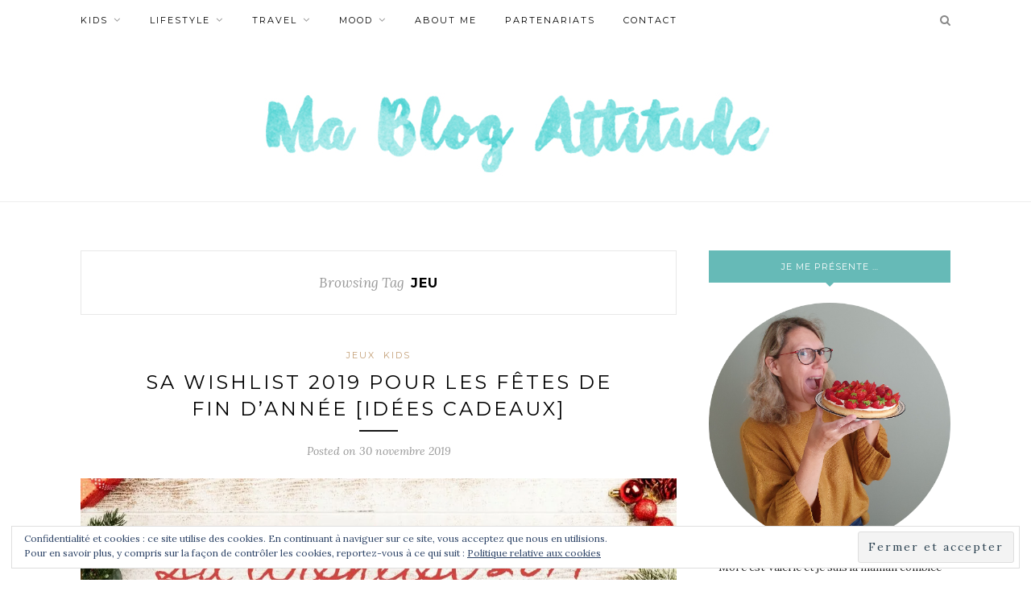

--- FILE ---
content_type: text/html; charset=UTF-8
request_url: http://mablogattitude.com/tag/jeu/
body_size: 16845
content:
<!DOCTYPE html>
<html lang="fr-FR">
<head>

	<meta charset="UTF-8">
	<meta http-equiv="X-UA-Compatible" content="IE=edge">
	<meta name="viewport" content="width=device-width, initial-scale=1">

	<link rel="profile" href="http://gmpg.org/xfn/11" />
	
		<link rel="shortcut icon" href="http://mablogattitude.com/wp-content/uploads/2017/10/Favcon.jpg" />
		
	<link rel="alternate" type="application/rss+xml" title="Ma Blog Attitude RSS Feed" href="http://mablogattitude.com/feed/" />
	<link rel="alternate" type="application/atom+xml" title="Ma Blog Attitude Atom Feed" href="http://mablogattitude.com/feed/atom/" />
	<link rel="pingback" href="http://mablogattitude.com/xmlrpc.php" />
	
	<title>jeu &#8211; Ma Blog Attitude</title>
<link rel='dns-prefetch' href='//secure.gravatar.com' />
<link rel='dns-prefetch' href='//fonts.googleapis.com' />
<link rel='dns-prefetch' href='//s.w.org' />
<link rel='dns-prefetch' href='//v0.wordpress.com' />
<link rel='dns-prefetch' href='//widgets.wp.com' />
<link rel='dns-prefetch' href='//s0.wp.com' />
<link rel='dns-prefetch' href='//0.gravatar.com' />
<link rel='dns-prefetch' href='//1.gravatar.com' />
<link rel='dns-prefetch' href='//2.gravatar.com' />
<link rel='dns-prefetch' href='//i0.wp.com' />
<link rel='dns-prefetch' href='//i1.wp.com' />
<link rel='dns-prefetch' href='//i2.wp.com' />
<link rel="alternate" type="application/rss+xml" title="Ma Blog Attitude &raquo; Flux" href="http://mablogattitude.com/feed/" />
<link rel="alternate" type="application/rss+xml" title="Ma Blog Attitude &raquo; Flux des commentaires" href="http://mablogattitude.com/comments/feed/" />
<link rel="alternate" type="application/rss+xml" title="Ma Blog Attitude &raquo; Flux de l’étiquette jeu" href="http://mablogattitude.com/tag/jeu/feed/" />
		<script type="text/javascript">
			window._wpemojiSettings = {"baseUrl":"https:\/\/s.w.org\/images\/core\/emoji\/12.0.0-1\/72x72\/","ext":".png","svgUrl":"https:\/\/s.w.org\/images\/core\/emoji\/12.0.0-1\/svg\/","svgExt":".svg","source":{"concatemoji":"http:\/\/mablogattitude.com\/wp-includes\/js\/wp-emoji-release.min.js?ver=5.4.18"}};
			/*! This file is auto-generated */
			!function(e,a,t){var n,r,o,i=a.createElement("canvas"),p=i.getContext&&i.getContext("2d");function s(e,t){var a=String.fromCharCode;p.clearRect(0,0,i.width,i.height),p.fillText(a.apply(this,e),0,0);e=i.toDataURL();return p.clearRect(0,0,i.width,i.height),p.fillText(a.apply(this,t),0,0),e===i.toDataURL()}function c(e){var t=a.createElement("script");t.src=e,t.defer=t.type="text/javascript",a.getElementsByTagName("head")[0].appendChild(t)}for(o=Array("flag","emoji"),t.supports={everything:!0,everythingExceptFlag:!0},r=0;r<o.length;r++)t.supports[o[r]]=function(e){if(!p||!p.fillText)return!1;switch(p.textBaseline="top",p.font="600 32px Arial",e){case"flag":return s([127987,65039,8205,9895,65039],[127987,65039,8203,9895,65039])?!1:!s([55356,56826,55356,56819],[55356,56826,8203,55356,56819])&&!s([55356,57332,56128,56423,56128,56418,56128,56421,56128,56430,56128,56423,56128,56447],[55356,57332,8203,56128,56423,8203,56128,56418,8203,56128,56421,8203,56128,56430,8203,56128,56423,8203,56128,56447]);case"emoji":return!s([55357,56424,55356,57342,8205,55358,56605,8205,55357,56424,55356,57340],[55357,56424,55356,57342,8203,55358,56605,8203,55357,56424,55356,57340])}return!1}(o[r]),t.supports.everything=t.supports.everything&&t.supports[o[r]],"flag"!==o[r]&&(t.supports.everythingExceptFlag=t.supports.everythingExceptFlag&&t.supports[o[r]]);t.supports.everythingExceptFlag=t.supports.everythingExceptFlag&&!t.supports.flag,t.DOMReady=!1,t.readyCallback=function(){t.DOMReady=!0},t.supports.everything||(n=function(){t.readyCallback()},a.addEventListener?(a.addEventListener("DOMContentLoaded",n,!1),e.addEventListener("load",n,!1)):(e.attachEvent("onload",n),a.attachEvent("onreadystatechange",function(){"complete"===a.readyState&&t.readyCallback()})),(n=t.source||{}).concatemoji?c(n.concatemoji):n.wpemoji&&n.twemoji&&(c(n.twemoji),c(n.wpemoji)))}(window,document,window._wpemojiSettings);
		</script>
		<style type="text/css">
img.wp-smiley,
img.emoji {
	display: inline !important;
	border: none !important;
	box-shadow: none !important;
	height: 1em !important;
	width: 1em !important;
	margin: 0 .07em !important;
	vertical-align: -0.1em !important;
	background: none !important;
	padding: 0 !important;
}
</style>
	<link rel='stylesheet' id='sb_instagram_styles-css'  href='http://mablogattitude.com/wp-content/plugins/instagram-feed/css/sbi-styles.min.css?ver=2.5' type='text/css' media='all' />
<link rel='stylesheet' id='wp-block-library-css'  href='http://mablogattitude.com/wp-includes/css/dist/block-library/style.min.css?ver=5.4.18' type='text/css' media='all' />
<style id='wp-block-library-inline-css' type='text/css'>
.has-text-align-justify{text-align:justify;}
</style>
<link rel='stylesheet' id='contact-form-7-css'  href='http://mablogattitude.com/wp-content/plugins/contact-form-7/includes/css/styles.css?ver=5.2.2' type='text/css' media='all' />
<link rel='stylesheet' id='sp_style-css'  href='http://mablogattitude.com/wp-content/themes/redwood/style.css?ver=5.4.18' type='text/css' media='all' />
<link rel='stylesheet' id='fontawesome-css-css'  href='http://mablogattitude.com/wp-content/themes/redwood/css/font-awesome.min.css?ver=5.4.18' type='text/css' media='all' />
<link rel='stylesheet' id='bxslider-css-css'  href='http://mablogattitude.com/wp-content/themes/redwood/css/jquery.bxslider.css?ver=5.4.18' type='text/css' media='all' />
<link rel='stylesheet' id='responsive-css'  href='http://mablogattitude.com/wp-content/themes/redwood/css/responsive.css?ver=5.4.18' type='text/css' media='all' />
<link rel='stylesheet' id='redwood-fonts-css'  href='//fonts.googleapis.com/css?family=Lora%3A400%2C700%2C400italic%2C700italic%26subset%3Dlatin%2Clatin-ext%7CMontserrat%3A400%2C700%26subset%3Dlatin%2Clatin-ext&#038;ver=1.0.0' type='text/css' media='all' />
<link rel='stylesheet' id='jetpack_css-css'  href='http://mablogattitude.com/wp-content/plugins/jetpack/css/jetpack.css?ver=9.0.5' type='text/css' media='all' />
<script type='text/javascript' src='http://mablogattitude.com/wp-includes/js/jquery/jquery.js?ver=1.12.4-wp'></script>
<script type='text/javascript' src='http://mablogattitude.com/wp-includes/js/jquery/jquery-migrate.min.js?ver=1.4.1'></script>
<link rel='https://api.w.org/' href='http://mablogattitude.com/wp-json/' />
<link rel="EditURI" type="application/rsd+xml" title="RSD" href="http://mablogattitude.com/xmlrpc.php?rsd" />
<link rel="wlwmanifest" type="application/wlwmanifest+xml" href="http://mablogattitude.com/wp-includes/wlwmanifest.xml" /> 
<meta name="generator" content="WordPress 5.4.18" />
<style type='text/css'>img#wpstats{display:none}</style>    <style type="text/css">
	
		#logo { padding-top:0px; padding-bottom:0px; }
				
		#top-bar, .slicknav_menu { background:#ffffff; }		#nav-wrapper .menu li a{ color:#000000; }		#nav-wrapper .menu li a:hover {  color:; }
		
		#nav-wrapper .menu .sub-menu, #nav-wrapper .menu .children { background: #000000; }
		#nav-wrapper ul.menu ul a, #nav-wrapper .menu ul ul a {  color:; }
		#nav-wrapper ul.menu ul a:hover, #nav-wrapper .menu ul ul a:hover { color: ; background:; }
		
		.slicknav_nav { background:#000000; }
		.slicknav_nav a { color:; }
		.slicknav_menu .slicknav_icon-bar { background-color:; }
		
		#top-social a { color:; }
		#top-social a:hover { color:; }
		#top-search i { color:; }
		
		.widget-title { background: #66bab7; color: ;}
		.widget-title:after { border-top-color:#66bab7; }
				.social-widget a { color:; }
		.social-widget a:hover { color:#66bab7; }
		
		#footer { background:#ffffff; }
		#footer-social a { color:; }
		#footer-social a:hover { color:; }
		#footer-social { border-color:; }
		.copyright { color:#000000; }
		.copyright a { color:#848484; }
		
		.post-header h2 a, .post-header h1 { color:; }
		.title-divider { color:; }
		.post-entry p { color:; }
		.post-entry h1, .post-entry h2, .post-entry h3, .post-entry h4, .post-entry h5, .post-entry h6 { color:; }
		.more-link { color:; }
		a.more-link:hover { color:; }
		.more-line { color:; }
		.more-link:hover > .more-line { color:; }
		.post-share-box.share-buttons a { color:; }
		.post-share-box.share-buttons a:hover { color:#66bab7; }
		
		.mc4wp-form { background:; }
		.mc4wp-form label { color:; }
		.mc4wp-form button, .mc4wp-form input[type=button], .mc4wp-form input[type=submit] { background:; color:; }
		.mc4wp-form button:hover, .mc4wp-form input[type=button]:hover, .mc4wp-form input[type=submit]:hover { background:; color:; }
		
		a, .post-header .cat a { color:; }
		.post-header .cat a { border-color:; }
		
				
    </style>
    
<!-- Jetpack Open Graph Tags -->
<meta property="og:type" content="website" />
<meta property="og:title" content="jeu &#8211; Ma Blog Attitude" />
<meta property="og:url" content="http://mablogattitude.com/tag/jeu/" />
<meta property="og:site_name" content="Ma Blog Attitude" />
<meta property="og:image" content="https://s0.wp.com/i/blank.jpg" />
<meta property="og:locale" content="fr_FR" />

<!-- End Jetpack Open Graph Tags -->
	
</head>

<body class="archive tag tag-jeu tag-294">

	<div id="top-bar">
		
		<div class="container">
			
			<div id="nav-wrapper">
				<ul id="menu-menu-1" class="menu"><li id="menu-item-3382" class="menu-item menu-item-type-taxonomy menu-item-object-category menu-item-has-children menu-item-3382"><a href="http://mablogattitude.com/category/kids/">Kids</a>
<ul class="sub-menu">
	<li id="menu-item-3378" class="menu-item menu-item-type-taxonomy menu-item-object-category menu-item-3378"><a href="http://mablogattitude.com/category/kids/dans-ma-bibliotheque/">Dans ma bibliothèque</a></li>
	<li id="menu-item-3384" class="menu-item menu-item-type-taxonomy menu-item-object-category menu-item-3384"><a href="http://mablogattitude.com/category/kids/mode-et-accessoires-kids/">Mode et accessoires Kids</a></li>
	<li id="menu-item-3377" class="menu-item menu-item-type-taxonomy menu-item-object-category menu-item-3377"><a href="http://mablogattitude.com/category/kids/en-cuisine/">Cuisine à 4 mains</a></li>
	<li id="menu-item-3387" class="menu-item menu-item-type-taxonomy menu-item-object-category menu-item-3387"><a href="http://mablogattitude.com/category/kids/sorties/">Sorties</a></li>
	<li id="menu-item-3388" class="menu-item menu-item-type-taxonomy menu-item-object-category menu-item-3388"><a href="http://mablogattitude.com/category/kids/stage-cours-atelier/">Stage, cours, atelier</a></li>
	<li id="menu-item-3376" class="menu-item menu-item-type-taxonomy menu-item-object-category menu-item-3376"><a href="http://mablogattitude.com/category/kids/bricolages-diy/">Bricolages &#8211; DIY</a></li>
	<li id="menu-item-3375" class="menu-item menu-item-type-taxonomy menu-item-object-category menu-item-3375"><a href="http://mablogattitude.com/category/kids/belgo-mums/">Belgo Mums</a></li>
	<li id="menu-item-3379" class="menu-item menu-item-type-taxonomy menu-item-object-category menu-item-3379"><a href="http://mablogattitude.com/category/kids/du-cote-des-kids/">Du côté des kids</a></li>
</ul>
</li>
<li id="menu-item-3383" class="menu-item menu-item-type-taxonomy menu-item-object-category menu-item-has-children menu-item-3383"><a href="http://mablogattitude.com/category/lifestyle/">Lifestyle</a>
<ul class="sub-menu">
	<li id="menu-item-3688" class="menu-item menu-item-type-taxonomy menu-item-object-category menu-item-3688"><a href="http://mablogattitude.com/category/lifestyle/on-se-regale/">On se régale !</a></li>
	<li id="menu-item-3686" class="menu-item menu-item-type-taxonomy menu-item-object-category menu-item-3686"><a href="http://mablogattitude.com/category/lifestyle/cote-deco/">Côté déco</a></li>
	<li id="menu-item-3687" class="menu-item menu-item-type-taxonomy menu-item-object-category menu-item-3687"><a href="http://mablogattitude.com/category/lifestyle/fashionista/">Fashionista</a></li>
	<li id="menu-item-3685" class="menu-item menu-item-type-taxonomy menu-item-object-category menu-item-3685"><a href="http://mablogattitude.com/category/lifestyle/beaute-bien-etre/">Beauté &#038; bien être</a></li>
	<li id="menu-item-3380" class="menu-item menu-item-type-taxonomy menu-item-object-category menu-item-3380"><a href="http://mablogattitude.com/category/lifestyle/du-cote-des-parents/">Du côté des parents</a></li>
</ul>
</li>
<li id="menu-item-3389" class="menu-item menu-item-type-taxonomy menu-item-object-category menu-item-has-children menu-item-3389"><a href="http://mablogattitude.com/category/voyage/">Travel</a>
<ul class="sub-menu">
	<li id="menu-item-3690" class="menu-item menu-item-type-taxonomy menu-item-object-category menu-item-3690"><a href="http://mablogattitude.com/category/voyage/en-belgique/">En Belgique</a></li>
	<li id="menu-item-3691" class="menu-item menu-item-type-taxonomy menu-item-object-category menu-item-3691"><a href="http://mablogattitude.com/category/voyage/en-france/">En France</a></li>
	<li id="menu-item-3689" class="menu-item menu-item-type-taxonomy menu-item-object-category menu-item-3689"><a href="http://mablogattitude.com/category/voyage/around-the-world/">Around the World !</a></li>
</ul>
</li>
<li id="menu-item-3692" class="menu-item menu-item-type-taxonomy menu-item-object-category menu-item-has-children menu-item-3692"><a href="http://mablogattitude.com/category/mood/">Mood</a>
<ul class="sub-menu">
	<li id="menu-item-3381" class="menu-item menu-item-type-taxonomy menu-item-object-category menu-item-3381"><a href="http://mablogattitude.com/category/mood/humeur/">Humeur</a></li>
	<li id="menu-item-3385" class="menu-item menu-item-type-taxonomy menu-item-object-category menu-item-3385"><a href="http://mablogattitude.com/category/mood/my-life/">My life</a></li>
</ul>
</li>
<li id="menu-item-3372" class="menu-item menu-item-type-post_type menu-item-object-page menu-item-3372"><a href="http://mablogattitude.com/page-d-exemple/">About Me</a></li>
<li id="menu-item-3374" class="menu-item menu-item-type-post_type menu-item-object-page menu-item-3374"><a href="http://mablogattitude.com/partenariats/">Partenariats</a></li>
<li id="menu-item-3373" class="menu-item menu-item-type-post_type menu-item-object-page menu-item-3373"><a href="http://mablogattitude.com/contact/">Contact</a></li>
</ul>			</div>
			
			<div class="menu-mobile"></div>
			
						<div id="top-search">
				<a href="#" class="search"><i class="fa fa-search"></i></a>
				<div class="show-search">
					<form role="search" method="get" id="searchform" action="http://mablogattitude.com/">
		<input type="text" placeholder="Search and hit enter..." name="s" id="s" />
</form>				</div>
			</div>
						
						
		</div>
		
	</div>
	
	<header id="header" >
		
		<div class="container">
			
			<div id="logo">
				
									
											<h2><a href="http://mablogattitude.com"><img src="http://mablogattitude.com/wp-content/uploads/2017/11/Logo.jpg" alt="Ma Blog Attitude" /></a></h2>
										
								
			</div>
			
		</div>
		
	</header>	
	<div class="container">
		
		<div id="content">
		
			<div id="main" >
			
				<div class="archive-box">
	
					<span>Browsing Tag</span>
					<h1>jeu</h1>
					
				</div>
			
				<ul class="sp-grid">				
									
										
													<article id="post-6342" class="post-6342 post type-post status-publish format-standard has-post-thumbnail hentry category-jeux category-kids tag-jeu tag-livre-jeunesse tag-wishlist">
					
	<div class="post-header">
		
				<span class="cat"><a href="http://mablogattitude.com/category/kids/jeux/" rel="category tag">Jeux</a> <a href="http://mablogattitude.com/category/kids/" rel="category tag">Kids</a></span>
				
					<h2 class="entry-title"><a href="http://mablogattitude.com/wishlist-2019-fetes-fin-dannee-idees-cadeaux-enfants-10-ans/">Sa wishlist 2019 pour les fêtes de fin d&rsquo;année [idées cadeaux]</a></h2>
				
		<span class="title-divider"></span>
		
				<span class="post-date">Posted on <span class="date updated published">30 novembre 2019</span></span>
				
	</div>
	
			
						<div class="post-img">
							<a href="http://mablogattitude.com/wishlist-2019-fetes-fin-dannee-idees-cadeaux-enfants-10-ans/"><img width="1024" height="512" src="https://i2.wp.com/mablogattitude.com/wp-content/uploads/2019/11/Mablogattitude-wishlist-2019-cover.jpg?resize=1024%2C512" class="attachment-full-thumb size-full-thumb wp-post-image" alt="Liste de souhaits de cadeaux de noël enfant 10 ans" srcset="https://i2.wp.com/mablogattitude.com/wp-content/uploads/2019/11/Mablogattitude-wishlist-2019-cover.jpg?w=1024 1024w, https://i2.wp.com/mablogattitude.com/wp-content/uploads/2019/11/Mablogattitude-wishlist-2019-cover.jpg?resize=600%2C300 600w, https://i2.wp.com/mablogattitude.com/wp-content/uploads/2019/11/Mablogattitude-wishlist-2019-cover.jpg?resize=768%2C384 768w" sizes="(max-width: 1024px) 100vw, 1024px" data-attachment-id="6347" data-permalink="http://mablogattitude.com/wishlist-2019-fetes-fin-dannee-idees-cadeaux-enfants-10-ans/mablogattitude-wishlist-2019-cover/" data-orig-file="https://i2.wp.com/mablogattitude.com/wp-content/uploads/2019/11/Mablogattitude-wishlist-2019-cover.jpg?fit=1024%2C512" data-orig-size="1024,512" data-comments-opened="1" data-image-meta="{&quot;aperture&quot;:&quot;0&quot;,&quot;credit&quot;:&quot;&quot;,&quot;camera&quot;:&quot;&quot;,&quot;caption&quot;:&quot;&quot;,&quot;created_timestamp&quot;:&quot;0&quot;,&quot;copyright&quot;:&quot;&quot;,&quot;focal_length&quot;:&quot;0&quot;,&quot;iso&quot;:&quot;0&quot;,&quot;shutter_speed&quot;:&quot;0&quot;,&quot;title&quot;:&quot;&quot;,&quot;orientation&quot;:&quot;1&quot;}" data-image-title="Mablogattitude- wishlist-2019-cover" data-image-description="" data-medium-file="https://i2.wp.com/mablogattitude.com/wp-content/uploads/2019/11/Mablogattitude-wishlist-2019-cover.jpg?fit=600%2C300" data-large-file="https://i2.wp.com/mablogattitude.com/wp-content/uploads/2019/11/Mablogattitude-wishlist-2019-cover.jpg?fit=1024%2C512" /></a>
					</div>
						
		
	<div class="post-entry">
		
				
							
				<p>A 10 ans, ma fille a une idée bien arrêtée sur ce qu&rsquo;elle souhaite recevoir comme cadeaux de fin d&rsquo;année que ce soit pour Saint-Nicolas ou Père Noël. Fini de compulser les publicités des magasins de jouets, de découper et coller. Cette année, elle a pris une feuille et a écrit directement sa liste de souhaits. Je la partage avec toi, ça pourrait te donner des idées pour un ou une pré-ado que tu souhaites gâter. Une montre Ice Watch&hellip;</p>
				<p><a href="http://mablogattitude.com/wishlist-2019-fetes-fin-dannee-idees-cadeaux-enfants-10-ans/" class="more-link"><span class="more-button">Continue Reading<span class="more-line"></span></span></a>
				
					
				
				
								
	</div>
	
		
	<div class="post-share">
	
				<div class="post-share-box share-comments">
			<a href="http://mablogattitude.com/wishlist-2019-fetes-fin-dannee-idees-cadeaux-enfants-10-ans/#comments"><span>2</span> Comments</a>		</div>
				
				<div class="post-share-box share-buttons">
			<a target="_blank" href="https://www.facebook.com/sharer/sharer.php?u=http://mablogattitude.com/wishlist-2019-fetes-fin-dannee-idees-cadeaux-enfants-10-ans/"><i class="fa fa-facebook"></i></a>
			<a target="_blank" href="https://twitter.com/intent/tweet?text=Check%20out%20this%20article:%20Sa+wishlist+2019+pour+les+f%C3%AAtes+de+fin+d%E2%80%99ann%C3%A9e+%5Bid%C3%A9es+cadeaux%5D&url=http://mablogattitude.com/wishlist-2019-fetes-fin-dannee-idees-cadeaux-enfants-10-ans/"><i class="fa fa-twitter"></i></a>
						<a data-pin-do="none" target="_blank" href="https://pinterest.com/pin/create/button/?url=http://mablogattitude.com/wishlist-2019-fetes-fin-dannee-idees-cadeaux-enfants-10-ans/&media=http://mablogattitude.com/wp-content/uploads/2019/11/Mablogattitude-wishlist-2019-cover.jpg&description=Sa wishlist 2019 pour les fêtes de fin d&rsquo;année [idées cadeaux]"><i class="fa fa-pinterest"></i></a>
			<a target="_blank" href="https://plus.google.com/share?url=http://mablogattitude.com/wishlist-2019-fetes-fin-dannee-idees-cadeaux-enfants-10-ans/"><i class="fa fa-google-plus"></i></a>
		</div>
				
				
	</div>
		
		
				
				
		
</article>											
						
						
									
										
													<li>
<article id="post-6169" class="grid-item post-6169 post type-post status-publish format-standard has-post-thumbnail hentry category-jeux category-kids tag-escape-game tag-jeu tag-livre">
	
		<div class="post-img">
		<a href="http://mablogattitude.com/livret-jeu-escape-game-de-fleurus-on-compte-sur-toi-pour-resoudre-la-mission-crash-test-jeu/"><img width="520" height="400" src="https://i0.wp.com/mablogattitude.com/wp-content/uploads/2019/10/Mablogattitude-escape-game-fleurus-cover-1.jpg?resize=520%2C400" class="attachment-misc-thumb size-misc-thumb wp-post-image" alt="Livret jeu Escape Game des Editions Fleurus, notre avis" data-attachment-id="6177" data-permalink="http://mablogattitude.com/livret-jeu-escape-game-de-fleurus-on-compte-sur-toi-pour-resoudre-la-mission-crash-test-jeu/mablogattitude-escape-game-fleurus-cover-1/" data-orig-file="https://i0.wp.com/mablogattitude.com/wp-content/uploads/2019/10/Mablogattitude-escape-game-fleurus-cover-1.jpg?fit=1000%2C742" data-orig-size="1000,742" data-comments-opened="1" data-image-meta="{&quot;aperture&quot;:&quot;0&quot;,&quot;credit&quot;:&quot;&quot;,&quot;camera&quot;:&quot;&quot;,&quot;caption&quot;:&quot;&quot;,&quot;created_timestamp&quot;:&quot;0&quot;,&quot;copyright&quot;:&quot;&quot;,&quot;focal_length&quot;:&quot;0&quot;,&quot;iso&quot;:&quot;0&quot;,&quot;shutter_speed&quot;:&quot;0&quot;,&quot;title&quot;:&quot;&quot;,&quot;orientation&quot;:&quot;0&quot;}" data-image-title="Mablogattitude-escape-game-fleurus-cover-1" data-image-description="" data-medium-file="https://i0.wp.com/mablogattitude.com/wp-content/uploads/2019/10/Mablogattitude-escape-game-fleurus-cover-1.jpg?fit=600%2C445" data-large-file="https://i0.wp.com/mablogattitude.com/wp-content/uploads/2019/10/Mablogattitude-escape-game-fleurus-cover-1.jpg?fit=1000%2C742" /></a>
	</div>
		
	<div class="post-header">
		
				<span class="cat"><a href="http://mablogattitude.com/category/kids/jeux/" rel="category tag">Jeux</a> <a href="http://mablogattitude.com/category/kids/" rel="category tag">Kids</a></span>
				
					<h2 class="entry-title"><a href="http://mablogattitude.com/livret-jeu-escape-game-de-fleurus-on-compte-sur-toi-pour-resoudre-la-mission-crash-test-jeu/">Livret jeu Escape Game de Fleurus: on compte sur toi pour résoudre la mission! [Crash test jeu]</a></h2>
				
		<span class="title-divider"></span>
		
	</div>
	
	<div class="post-entry">
						
		<p>Les escape game ont adore ça à la maison, mon chéri et moi on n&rsquo;en a déjà fait plusieurs entre amis mais jamais encore fait en famille. Les énigmes sont bien&hellip;</p>
						
	</div>
	
	<div class="list-meta">
		<span class="post-date date updated published">18 octobre 2019</span>
		</div>
	
</article>
</li>											
						
						
									
										
													<li>
<article id="post-5250" class="grid-item post-5250 post type-post status-publish format-standard has-post-thumbnail hentry category-jeux category-kids tag-jeu tag-noel tag-wishlist">
	
		<div class="post-img">
		<a href="http://mablogattitude.com/sa-wishlist-de-noel-enfant-9-ans/"><img width="520" height="400" src="https://i0.wp.com/mablogattitude.com/wp-content/uploads/2018/11/ma-blog-attitude-wishlist-enfant-9-ans.jpg?resize=520%2C400" class="attachment-misc-thumb size-misc-thumb wp-post-image" alt="Sa wishlist de noël - enfant de 9 - 10 ans" data-attachment-id="5289" data-permalink="http://mablogattitude.com/sa-wishlist-de-noel-enfant-9-ans/ma-blog-attitude-wishlist-enfant-9-ans/" data-orig-file="https://i0.wp.com/mablogattitude.com/wp-content/uploads/2018/11/ma-blog-attitude-wishlist-enfant-9-ans.jpg?fit=1000%2C562" data-orig-size="1000,562" data-comments-opened="1" data-image-meta="{&quot;aperture&quot;:&quot;0&quot;,&quot;credit&quot;:&quot;&quot;,&quot;camera&quot;:&quot;&quot;,&quot;caption&quot;:&quot;&quot;,&quot;created_timestamp&quot;:&quot;0&quot;,&quot;copyright&quot;:&quot;&quot;,&quot;focal_length&quot;:&quot;0&quot;,&quot;iso&quot;:&quot;0&quot;,&quot;shutter_speed&quot;:&quot;0&quot;,&quot;title&quot;:&quot;&quot;,&quot;orientation&quot;:&quot;1&quot;}" data-image-title="ma-blog-attitude-wishlist-enfant-9-ans" data-image-description="" data-medium-file="https://i0.wp.com/mablogattitude.com/wp-content/uploads/2018/11/ma-blog-attitude-wishlist-enfant-9-ans.jpg?fit=600%2C337" data-large-file="https://i0.wp.com/mablogattitude.com/wp-content/uploads/2018/11/ma-blog-attitude-wishlist-enfant-9-ans.jpg?fit=1000%2C562" /></a>
	</div>
		
	<div class="post-header">
		
				<span class="cat"><a href="http://mablogattitude.com/category/kids/jeux/" rel="category tag">Jeux</a> <a href="http://mablogattitude.com/category/kids/" rel="category tag">Kids</a></span>
				
					<h2 class="entry-title"><a href="http://mablogattitude.com/sa-wishlist-de-noel-enfant-9-ans/">Sa wishlist de noël</a></h2>
				
		<span class="title-divider"></span>
		
	</div>
	
	<div class="post-entry">
						
		<p>Les choses ont bien changé depuis que Choupette sait ! Fini les chuchotements, les regards croisés, les explications en anglais quand on parle des fêtes de fin d&rsquo;année. Depuis un an&hellip;</p>
						
	</div>
	
	<div class="list-meta">
		<span class="post-date date updated published">16 novembre 2018</span>
		</div>
	
</article>
</li>											
						
						
									
										
													<li>
<article id="post-5212" class="grid-item post-5212 post type-post status-publish format-standard has-post-thumbnail hentry category-jeux category-kids tag-jeu">
	
		<div class="post-img">
		<a href="http://mablogattitude.com/la-folie-des-colleggtibles-hatchimals-crash-test-jeu/"><img width="520" height="400" src="https://i2.wp.com/mablogattitude.com/wp-content/uploads/2018/11/Ma-Blog-Attitude-hatchimals-colleggtibles-serie-4-cover-2.jpg?resize=520%2C400" class="attachment-misc-thumb size-misc-thumb wp-post-image" alt="Hatchimals colleggtibles série 4" data-attachment-id="5241" data-permalink="http://mablogattitude.com/la-folie-des-colleggtibles-hatchimals-crash-test-jeu/ma-blog-attitude-hatchimals-colleggtibles-serie-4-cover-2/" data-orig-file="https://i2.wp.com/mablogattitude.com/wp-content/uploads/2018/11/Ma-Blog-Attitude-hatchimals-colleggtibles-serie-4-cover-2.jpg?fit=1000%2C750" data-orig-size="1000,750" data-comments-opened="1" data-image-meta="{&quot;aperture&quot;:&quot;0&quot;,&quot;credit&quot;:&quot;&quot;,&quot;camera&quot;:&quot;&quot;,&quot;caption&quot;:&quot;&quot;,&quot;created_timestamp&quot;:&quot;0&quot;,&quot;copyright&quot;:&quot;&quot;,&quot;focal_length&quot;:&quot;0&quot;,&quot;iso&quot;:&quot;0&quot;,&quot;shutter_speed&quot;:&quot;0&quot;,&quot;title&quot;:&quot;&quot;,&quot;orientation&quot;:&quot;0&quot;}" data-image-title="Ma-Blog-Attitude-hatchimals-colleggtibles-serie-4-cover-2" data-image-description="" data-medium-file="https://i2.wp.com/mablogattitude.com/wp-content/uploads/2018/11/Ma-Blog-Attitude-hatchimals-colleggtibles-serie-4-cover-2.jpg?fit=600%2C450" data-large-file="https://i2.wp.com/mablogattitude.com/wp-content/uploads/2018/11/Ma-Blog-Attitude-hatchimals-colleggtibles-serie-4-cover-2.jpg?fit=1000%2C750" /></a>
	</div>
		
	<div class="post-header">
		
				<span class="cat"><a href="http://mablogattitude.com/category/kids/jeux/" rel="category tag">Jeux</a> <a href="http://mablogattitude.com/category/kids/" rel="category tag">Kids</a></span>
				
					<h2 class="entry-title"><a href="http://mablogattitude.com/la-folie-des-colleggtibles-hatchimals-crash-test-jeu/">La folie des ColleGGtibles Hatchimals [Crash test jeu]</a></h2>
				
		<span class="title-divider"></span>
		
	</div>
	
	<div class="post-entry">
						
		<p>Depuis quelques années le succès des Hatchimals ne se dément pas que ce soit sous sa forme maxi avec les grands œufs que ton enfant doit câliner pour faire éclore que&hellip;</p>
						
	</div>
	
	<div class="list-meta">
		<span class="post-date date updated published">11 novembre 2018</span>
		</div>
	
</article>
</li>											
						
						
									
										
													<li>
<article id="post-4665" class="grid-item post-4665 post type-post status-publish format-standard has-post-thumbnail hentry category-jeux category-kids tag-enfant tag-jeu tag-jeu-de-cartes tag-jeu-de-logique">
	
		<div class="post-img">
		<a href="http://mablogattitude.com/selection-de-petits-jeux-de-voyage/"><img width="520" height="400" src="https://i1.wp.com/mablogattitude.com/wp-content/uploads/2018/06/Mablogattitude-jeu-oie-deuz.jpg?resize=520%2C400" class="attachment-misc-thumb size-misc-thumb wp-post-image" alt="Jeux à emmener en vacances" srcset="https://i1.wp.com/mablogattitude.com/wp-content/uploads/2018/06/Mablogattitude-jeu-oie-deuz.jpg?resize=520%2C400 520w, https://i1.wp.com/mablogattitude.com/wp-content/uploads/2018/06/Mablogattitude-jeu-oie-deuz.jpg?zoom=2&amp;resize=520%2C400 1040w" sizes="(max-width: 520px) 100vw, 520px" data-attachment-id="4731" data-permalink="http://mablogattitude.com/selection-de-petits-jeux-de-voyage/mablogattitude-jeu-oie-deuz/" data-orig-file="https://i1.wp.com/mablogattitude.com/wp-content/uploads/2018/06/Mablogattitude-jeu-oie-deuz.jpg?fit=1200%2C647" data-orig-size="1200,647" data-comments-opened="1" data-image-meta="{&quot;aperture&quot;:&quot;1.7&quot;,&quot;credit&quot;:&quot;&quot;,&quot;camera&quot;:&quot;SM-G950F&quot;,&quot;caption&quot;:&quot;&quot;,&quot;created_timestamp&quot;:&quot;1529350500&quot;,&quot;copyright&quot;:&quot;&quot;,&quot;focal_length&quot;:&quot;4.2&quot;,&quot;iso&quot;:&quot;40&quot;,&quot;shutter_speed&quot;:&quot;0.001865671641791&quot;,&quot;title&quot;:&quot;&quot;,&quot;orientation&quot;:&quot;1&quot;}" data-image-title="Mablogattitude-jeu-oie-deuz" data-image-description="" data-medium-file="https://i1.wp.com/mablogattitude.com/wp-content/uploads/2018/06/Mablogattitude-jeu-oie-deuz.jpg?fit=600%2C324" data-large-file="https://i1.wp.com/mablogattitude.com/wp-content/uploads/2018/06/Mablogattitude-jeu-oie-deuz.jpg?fit=1024%2C552" /></a>
	</div>
		
	<div class="post-header">
		
				<span class="cat"><a href="http://mablogattitude.com/category/kids/jeux/" rel="category tag">Jeux</a> <a href="http://mablogattitude.com/category/kids/" rel="category tag">Kids</a></span>
				
					<h2 class="entry-title"><a href="http://mablogattitude.com/selection-de-petits-jeux-de-voyage/">Sélection de petits jeux de voyage</a></h2>
				
		<span class="title-divider"></span>
		
	</div>
	
	<div class="post-entry">
						
		<p>Vive les vacances ! Qu&rsquo;on parte en avion ou en voiture, on n&rsquo;a pas forcément envie de s&rsquo;encombrer de mille sacs de jeux. Alors je t&rsquo;ai préparé une sélection de petits&hellip;</p>
						
	</div>
	
	<div class="list-meta">
		<span class="post-date date updated published">11 juillet 2018</span>
		</div>
	
</article>
</li>											
						
						
									
										
													<li>
<article id="post-4470" class="grid-item post-4470 post type-post status-publish format-standard has-post-thumbnail hentry category-jeux category-kids tag-cadeaux-enfant tag-jeu tag-jeu-de-logique tag-jeu-de-societe">
	
		<div class="post-img">
		<a href="http://mablogattitude.com/cache-noisettes-de-smartgames-crash-test-jeux/"><img width="520" height="400" src="https://i0.wp.com/mablogattitude.com/wp-content/uploads/2018/05/20180422_121133.jpg?resize=520%2C400" class="attachment-misc-thumb size-misc-thumb wp-post-image" alt="Jeu Smartgames Cache noisettes" srcset="https://i0.wp.com/mablogattitude.com/wp-content/uploads/2018/05/20180422_121133.jpg?resize=520%2C400 520w, https://i0.wp.com/mablogattitude.com/wp-content/uploads/2018/05/20180422_121133.jpg?zoom=2&amp;resize=520%2C400 1040w" sizes="(max-width: 520px) 100vw, 520px" data-attachment-id="4502" data-permalink="http://mablogattitude.com/cache-noisettes-de-smartgames-crash-test-jeux/20180422_121133/" data-orig-file="https://i0.wp.com/mablogattitude.com/wp-content/uploads/2018/05/20180422_121133.jpg?fit=1200%2C900" data-orig-size="1200,900" data-comments-opened="1" data-image-meta="{&quot;aperture&quot;:&quot;1.7&quot;,&quot;credit&quot;:&quot;&quot;,&quot;camera&quot;:&quot;SM-G950F&quot;,&quot;caption&quot;:&quot;&quot;,&quot;created_timestamp&quot;:&quot;1524399093&quot;,&quot;copyright&quot;:&quot;&quot;,&quot;focal_length&quot;:&quot;4.2&quot;,&quot;iso&quot;:&quot;50&quot;,&quot;shutter_speed&quot;:&quot;0.0099009900990099&quot;,&quot;title&quot;:&quot;&quot;,&quot;orientation&quot;:&quot;1&quot;}" data-image-title="20180422_121133" data-image-description="" data-medium-file="https://i0.wp.com/mablogattitude.com/wp-content/uploads/2018/05/20180422_121133.jpg?fit=600%2C450" data-large-file="https://i0.wp.com/mablogattitude.com/wp-content/uploads/2018/05/20180422_121133.jpg?fit=1024%2C768" /></a>
	</div>
		
	<div class="post-header">
		
				<span class="cat"><a href="http://mablogattitude.com/category/kids/jeux/" rel="category tag">Jeux</a> <a href="http://mablogattitude.com/category/kids/" rel="category tag">Kids</a></span>
				
					<h2 class="entry-title"><a href="http://mablogattitude.com/cache-noisettes-de-smartgames-crash-test-jeux/">Cache Noisettes de Smartgames [Crash test jeux]</a></h2>
				
		<span class="title-divider"></span>
		
	</div>
	
	<div class="post-entry">
						
		<p>Les jeux de logique Smartgames on adore a la maison. Choupette en avait recu un pour son anniversaire il y a deux ans et nous lui avions offert une version de&hellip;</p>
						
	</div>
	
	<div class="list-meta">
		<span class="post-date date updated published">8 mai 2018</span>
		</div>
	
</article>
</li>											
						
						
									
										
													<li>
<article id="post-3761" class="grid-item post-3761 post type-post status-publish format-standard has-post-thumbnail hentry category-jeux category-kids tag-jeu tag-jeu-de-societe">
	
		<div class="post-img">
		<a href="http://mablogattitude.com/rubiks-race-crash-test-jeux/"><img width="520" height="400" src="https://i0.wp.com/mablogattitude.com/wp-content/uploads/2017/11/Mablogattitude-rubiks-race-2.jpg?resize=520%2C400" class="attachment-misc-thumb size-misc-thumb wp-post-image" alt="Jeu Rubiks Race" srcset="https://i0.wp.com/mablogattitude.com/wp-content/uploads/2017/11/Mablogattitude-rubiks-race-2.jpg?resize=520%2C400 520w, https://i0.wp.com/mablogattitude.com/wp-content/uploads/2017/11/Mablogattitude-rubiks-race-2.jpg?zoom=2&amp;resize=520%2C400 1040w, https://i0.wp.com/mablogattitude.com/wp-content/uploads/2017/11/Mablogattitude-rubiks-race-2.jpg?zoom=3&amp;resize=520%2C400 1560w" sizes="(max-width: 520px) 100vw, 520px" data-attachment-id="3764" data-permalink="http://mablogattitude.com/rubiks-race-crash-test-jeux/mablogattitude-rubiks-race-2/" data-orig-file="https://i0.wp.com/mablogattitude.com/wp-content/uploads/2017/11/Mablogattitude-rubiks-race-2.jpg?fit=3743%2C2574" data-orig-size="3743,2574" data-comments-opened="1" data-image-meta="{&quot;aperture&quot;:&quot;1.7&quot;,&quot;credit&quot;:&quot;&quot;,&quot;camera&quot;:&quot;SM-G950F&quot;,&quot;caption&quot;:&quot;&quot;,&quot;created_timestamp&quot;:&quot;1507379968&quot;,&quot;copyright&quot;:&quot;&quot;,&quot;focal_length&quot;:&quot;4.2&quot;,&quot;iso&quot;:&quot;250&quot;,&quot;shutter_speed&quot;:&quot;0.04&quot;,&quot;title&quot;:&quot;&quot;,&quot;orientation&quot;:&quot;1&quot;}" data-image-title="Mablogattitude-rubiks-race-2" data-image-description="" data-medium-file="https://i0.wp.com/mablogattitude.com/wp-content/uploads/2017/11/Mablogattitude-rubiks-race-2.jpg?fit=600%2C413" data-large-file="https://i0.wp.com/mablogattitude.com/wp-content/uploads/2017/11/Mablogattitude-rubiks-race-2.jpg?fit=1024%2C704" /></a>
	</div>
		
	<div class="post-header">
		
				<span class="cat"><a href="http://mablogattitude.com/category/kids/jeux/" rel="category tag">Jeux</a> <a href="http://mablogattitude.com/category/kids/" rel="category tag">Kids</a></span>
				
					<h2 class="entry-title"><a href="http://mablogattitude.com/rubiks-race-crash-test-jeux/">Rubik&rsquo;s Race [Crash test jeux]</a></h2>
				
		<span class="title-divider"></span>
		
	</div>
	
	<div class="post-entry">
						
		<p>Qui ne connaît pas le Rubik&rsquo;s Cube ? Le cube casse-tête où il faut réarranger les faces par couleur. Un jeu pas évident du tout, déjà la mode quand j&rsquo;étais petite,&hellip;</p>
						
	</div>
	
	<div class="list-meta">
		<span class="post-date date updated published">10 novembre 2017</span>
		</div>
	
</article>
</li>											
						
						
									
										
													<li>
<article id="post-3703" class="grid-item post-3703 post type-post status-publish format-standard has-post-thumbnail hentry category-jeux category-kids tag-jeu tag-playmobil">
	
		<div class="post-img">
		<a href="http://mablogattitude.com/nouveautes-playmobil-pour-noel/"><img width="520" height="400" src="https://i2.wp.com/mablogattitude.com/wp-content/uploads/2017/10/playmobil-wintersport-1-e1509088905264.jpg?resize=520%2C375" class="attachment-misc-thumb size-misc-thumb wp-post-image" alt="Nouveautés Playmobil Sport d&#039;hiver" srcset="https://i2.wp.com/mablogattitude.com/wp-content/uploads/2017/10/playmobil-wintersport-1-e1509088905264.jpg?zoom=2&amp;resize=520%2C400 1040w, https://i2.wp.com/mablogattitude.com/wp-content/uploads/2017/10/playmobil-wintersport-1-e1509088905264.jpg?zoom=3&amp;resize=520%2C400 1560w" sizes="(max-width: 520px) 100vw, 520px" data-attachment-id="3714" data-permalink="http://mablogattitude.com/nouveautes-playmobil-pour-noel/playmobil-wintersport-1/" data-orig-file="https://i2.wp.com/mablogattitude.com/wp-content/uploads/2017/10/playmobil-wintersport-1-e1509088905264.jpg?fit=650%2C375" data-orig-size="650,375" data-comments-opened="1" data-image-meta="{&quot;aperture&quot;:&quot;0&quot;,&quot;credit&quot;:&quot;BERGHMANS Valerie&quot;,&quot;camera&quot;:&quot;&quot;,&quot;caption&quot;:&quot;&quot;,&quot;created_timestamp&quot;:&quot;1504003985&quot;,&quot;copyright&quot;:&quot;&quot;,&quot;focal_length&quot;:&quot;0&quot;,&quot;iso&quot;:&quot;0&quot;,&quot;shutter_speed&quot;:&quot;0&quot;,&quot;title&quot;:&quot;&quot;,&quot;orientation&quot;:&quot;0&quot;}" data-image-title="playmobil-wintersport-1" data-image-description="" data-medium-file="https://i2.wp.com/mablogattitude.com/wp-content/uploads/2017/10/playmobil-wintersport-1-e1509088905264.jpg?fit=300%2C173" data-large-file="https://i2.wp.com/mablogattitude.com/wp-content/uploads/2017/10/playmobil-wintersport-1-e1509088905264.jpg?fit=650%2C375" /></a>
	</div>
		
	<div class="post-header">
		
				<span class="cat"><a href="http://mablogattitude.com/category/kids/jeux/" rel="category tag">Jeux</a> <a href="http://mablogattitude.com/category/kids/" rel="category tag">Kids</a></span>
				
					<h2 class="entry-title"><a href="http://mablogattitude.com/nouveautes-playmobil-pour-noel/">Les nouveautés Playmobil qui vont faire fureur sous le sapin</a></h2>
				
		<span class="title-divider"></span>
		
	</div>
	
	<div class="post-entry">
						
		<p>Fan depuis toujours des Playmobil à la maison, je suis toujours ravie de découvrir les nouveautés qui vont enrichir l&rsquo;univers onirique de nos enfants. Je te présente celles qui m&rsquo;ont le&hellip;</p>
						
	</div>
	
	<div class="list-meta">
		<span class="post-date date updated published">27 octobre 2017</span>
		</div>
	
</article>
</li>											
						
						
									
										
													<li>
<article id="post-277" class="grid-item post-277 post type-post status-publish format-standard hentry category-jeux category-kids tag-du-cote-des-kids tag-jeu tag-jeu-de-societe tag-motordu tag-test">
	
		
	<div class="post-header">
		
				<span class="cat"><a href="http://mablogattitude.com/category/kids/jeux/" rel="category tag">Jeux</a> <a href="http://mablogattitude.com/category/kids/" rel="category tag">Kids</a></span>
				
					<h2 class="entry-title"><a href="http://mablogattitude.com/le-jeu-du-prince-de-motordu-crash-test-jeux/">Le jeu du prince de Motordu [Crash test jeux]</a></h2>
				
		<span class="title-divider"></span>
		
	</div>
	
	<div class="post-entry">
						
		<p>A la maison on aime beaucoup la Belle Lisse Poire du prince de Motordu. Des histoires aux textes qui jouent constamment sur les mots d&rsquo;une mani&egrave;re dr&ocirc;le, subtile et po&eacute;tique. Des&hellip;</p>
						
	</div>
	
	<div class="list-meta">
		<span class="post-date date updated published">9 juin 2017</span>
		</div>
	
</article>
</li>											
						
						
									
										
													<li>
<article id="post-512" class="grid-item post-512 post type-post status-publish format-standard hentry category-jeux tag-du-cote-des-kids tag-enfant tag-jeu tag-test">
	
		
	<div class="post-header">
		
				<span class="cat"><a href="http://mablogattitude.com/category/kids/jeux/" rel="category tag">Jeux</a></span>
				
					<h2 class="entry-title"><a href="http://mablogattitude.com/les-chiots-robots-zoomer-zupp-crash-test-jeux/">Les chiots robots Zoomer Zupp [Crash test jeux]</a></h2>
				
		<span class="title-divider"></span>
		
	</div>
	
	<div class="post-entry">
						
		<p>Un des r&ecirc;ves de Choupette&nbsp;: avoir un chien&hellip; Elle sait tr&egrave;s bien qu&rsquo;&agrave; la maison c&rsquo;est no way&nbsp;! Never&nbsp;! Certains sont chiens, d&rsquo;autres chats et la pr&eacute;sence de LittleCat indique clairement&hellip;</p>
						
	</div>
	
	<div class="list-meta">
		<span class="post-date date updated published">28 avril 2017</span>
		</div>
	
</article>
</li>											
						
						
								
				</ul>				
						
	<div class="pagination">

		<div class="older"><a href="http://mablogattitude.com/tag/jeu/page/2/" >Older Posts <i class="fa fa-angle-double-right"></i></a></div>
		<div class="newer"></div>
		
	</div>
					
					
								
			</div>

<aside id="sidebar">
	
	<div id="solopine_about_widget-2" class="widget solopine_about_widget"><h4 class="widget-title">Je me présente &#8230;</h4>			
			<div class="about-widget">
				
								<div class="about-img">
					<img src="http://mablogattitude.com/wp-content/uploads/2020/09/mablogattitude.png" alt="Je me présente &#8230;" />
				</div>
								
								
								<p>Moi c'est Valérie et je suis la maman comblée d'une ado de 11 ans (déjà !!!) mais aussi une femme qui aime la vie, son homme, la mode, la cuisine et les voyages. Bienvenue dans notre univers !</p>
								
								
			</div>
			
		</div><div id="solopine_social_widget-2" class="widget solopine_social_widget">		
			<div class="social-widget">
				<a href="http://facebook.com/https://www.facebook.com/mablogattitude/" target="_blank"><i class="fa fa-facebook"></i></a>				<a href="http://twitter.com/https://twitter.com/MaBlogAttitude" target="_blank"><i class="fa fa-twitter"></i></a>				<a href="http://instagram.com/https://www.instagram.com/mablogattitude/" target="_blank"><i class="fa fa-instagram"></i></a>				<a href="http://pinterest.com/https://www.pinterest.com/blogmablogattit/?eq=nora&amp;etslf=6132" target="_blank"><i class="fa fa-pinterest"></i></a>																																											</div>
			
			
		</div><div id="custom_html-2" class="widget_text widget widget_custom_html"><h4 class="widget-title">Instagram</h4><div class="textwidget custom-html-widget">
<div id="sb_instagram" class="sbi sbi_col_3  sbi_width_resp" style="padding-bottom: 10px;width: 100%;" data-feedid="sbi_mablogattitude#9" data-res="auto" data-cols="3" data-num="9" data-shortcode-atts="{}" >
	<div class="sb_instagram_header " style="padding: 5px; margin-bottom: 10px;padding-bottom: 0;">
    <a href="https://www.instagram.com/mablogattitude/" target="_blank" rel="noopener nofollow noreferrer" title="@mablogattitude" class="sbi_header_link">
        <div class="sbi_header_text">
            <h3 >mablogattitude</h3>
	                        <p class="sbi_bio" >#LIFESTYLE #TRAVEL #FAMILY<br>
📮 Belgium<br>
💃A girl of 16<br>
🐱LittleCat<br>
 🔙 Malo les bains 🔜 ? 🏯 Thaïlande</p>
	                </div>
                <div class="sbi_header_img" data-avatar-url="http://mablogattitude.com/wp-content/uploads/sb-instagram-feed-images/mablogattitude.jpg">
            <div class="sbi_header_img_hover"><svg class="sbi_new_logo fa-instagram fa-w-14" aria-hidden="true" data-fa-processed="" aria-label="Instagram" data-prefix="fab" data-icon="instagram" role="img" viewBox="0 0 448 512">
	                <path fill="currentColor" d="M224.1 141c-63.6 0-114.9 51.3-114.9 114.9s51.3 114.9 114.9 114.9S339 319.5 339 255.9 287.7 141 224.1 141zm0 189.6c-41.1 0-74.7-33.5-74.7-74.7s33.5-74.7 74.7-74.7 74.7 33.5 74.7 74.7-33.6 74.7-74.7 74.7zm146.4-194.3c0 14.9-12 26.8-26.8 26.8-14.9 0-26.8-12-26.8-26.8s12-26.8 26.8-26.8 26.8 12 26.8 26.8zm76.1 27.2c-1.7-35.9-9.9-67.7-36.2-93.9-26.2-26.2-58-34.4-93.9-36.2-37-2.1-147.9-2.1-184.9 0-35.8 1.7-67.6 9.9-93.9 36.1s-34.4 58-36.2 93.9c-2.1 37-2.1 147.9 0 184.9 1.7 35.9 9.9 67.7 36.2 93.9s58 34.4 93.9 36.2c37 2.1 147.9 2.1 184.9 0 35.9-1.7 67.7-9.9 93.9-36.2 26.2-26.2 34.4-58 36.2-93.9 2.1-37 2.1-147.8 0-184.8zM398.8 388c-7.8 19.6-22.9 34.7-42.6 42.6-29.5 11.7-99.5 9-132.1 9s-102.7 2.6-132.1-9c-19.6-7.8-34.7-22.9-42.6-42.6-11.7-29.5-9-99.5-9-132.1s-2.6-102.7 9-132.1c7.8-19.6 22.9-34.7 42.6-42.6 29.5-11.7 99.5-9 132.1-9s102.7-2.6 132.1 9c19.6 7.8 34.7 22.9 42.6 42.6 11.7 29.5 9 99.5 9 132.1s2.7 102.7-9 132.1z"></path>
	            </svg></div>
            <img src="http://mablogattitude.com/wp-content/uploads/sb-instagram-feed-images/mablogattitude.jpg" alt="Val MBA (MaBlogAttitude)" width="50" height="50">
        </div>
        
    </a>
</div>
    <div id="sbi_images" style="padding: 5px;">
		<div class="sbi_item sbi_type_carousel sbi_new sbi_transition" id="sbi_18116003800451779" data-date="1739777453">
    <div class="sbi_photo_wrap">
        <a class="sbi_photo" href="https://www.instagram.com/p/DGKmYtCthmI/" target="_blank" rel="noopener nofollow noreferrer" data-full-res="https://scontent-bru2-1.cdninstagram.com/v/t51.75761-15/480270705_18491827633061219_29902075161846341_n.webp?stp=dst-jpg_e35_tt6&#038;_nc_cat=108&#038;ccb=1-7&#038;_nc_sid=18de74&#038;_nc_ohc=PQ0lti0Sd5IQ7kNvwERFSLG&#038;_nc_oc=Admj3yTf_wt8j8kUsiOsFLV5RxPL6p5HvYkowKrALpNzn8LJ86JSsgJu8_ulqwiRe0M&#038;_nc_zt=23&#038;_nc_ht=scontent-bru2-1.cdninstagram.com&#038;edm=AM6HXa8EAAAA&#038;_nc_gid=sKBSKCD2MWDSFcBXEf46Vw&#038;oh=00_AfMWk45CR7P8x1Jrx3gvCgUcFn5vEPKSe3WZLfSwEB3-2w&#038;oe=6857583C" data-img-src-set="{&quot;d&quot;:&quot;https:\/\/scontent-bru2-1.cdninstagram.com\/v\/t51.75761-15\/480270705_18491827633061219_29902075161846341_n.webp?stp=dst-jpg_e35_tt6&amp;_nc_cat=108&amp;ccb=1-7&amp;_nc_sid=18de74&amp;_nc_ohc=PQ0lti0Sd5IQ7kNvwERFSLG&amp;_nc_oc=Admj3yTf_wt8j8kUsiOsFLV5RxPL6p5HvYkowKrALpNzn8LJ86JSsgJu8_ulqwiRe0M&amp;_nc_zt=23&amp;_nc_ht=scontent-bru2-1.cdninstagram.com&amp;edm=AM6HXa8EAAAA&amp;_nc_gid=sKBSKCD2MWDSFcBXEf46Vw&amp;oh=00_AfMWk45CR7P8x1Jrx3gvCgUcFn5vEPKSe3WZLfSwEB3-2w&amp;oe=6857583C&quot;,&quot;150&quot;:&quot;https:\/\/www.instagram.com\/p\/DGKmYtCthmI\/media\/?size=t&quot;,&quot;320&quot;:&quot;https:\/\/www.instagram.com\/p\/DGKmYtCthmI\/media\/?size=m&quot;,&quot;640&quot;:&quot;https:\/\/www.instagram.com\/p\/DGKmYtCthmI\/media\/?size=l&quot;}">
            <span class="sbi-screenreader">&gt;&gt; Galerie Dior &lt;&lt;
Un vrai coup de coeur, une scé</span>
            <svg class="svg-inline--fa fa-clone fa-w-16 sbi_lightbox_carousel_icon" aria-hidden="true" aria-label="Clone" data-fa-proƒcessed="" data-prefix="far" data-icon="clone" role="img" xmlns="http://www.w3.org/2000/svg" viewBox="0 0 512 512">
	                <path fill="currentColor" d="M464 0H144c-26.51 0-48 21.49-48 48v48H48c-26.51 0-48 21.49-48 48v320c0 26.51 21.49 48 48 48h320c26.51 0 48-21.49 48-48v-48h48c26.51 0 48-21.49 48-48V48c0-26.51-21.49-48-48-48zM362 464H54a6 6 0 0 1-6-6V150a6 6 0 0 1 6-6h42v224c0 26.51 21.49 48 48 48h224v42a6 6 0 0 1-6 6zm96-96H150a6 6 0 0 1-6-6V54a6 6 0 0 1 6-6h308a6 6 0 0 1 6 6v308a6 6 0 0 1-6 6z"></path>
	            </svg>	                    <img src="http://mablogattitude.com/wp-content/plugins/instagram-feed/img/placeholder.png" alt="&gt;&gt; Galerie Dior &lt;&lt;
Un vrai coup de coeur, une scénographie magnifique qui sublime, s&#039;il le fallait encore,  les robes de ce grand couturier 

#Paris #galeriedior #weekendentreamies">
        </a>
    </div>
</div><div class="sbi_item sbi_type_image sbi_new sbi_transition" id="sbi_18484099579060741" data-date="1739691487">
    <div class="sbi_photo_wrap">
        <a class="sbi_photo" href="https://www.instagram.com/p/DGICawWNlpG/" target="_blank" rel="noopener nofollow noreferrer" data-full-res="https://scontent-bru2-1.cdninstagram.com/v/t51.75761-15/480490039_18491642350061219_2808253071380676987_n.webp?stp=dst-jpg_e35_tt6&#038;_nc_cat=107&#038;ccb=1-7&#038;_nc_sid=18de74&#038;_nc_ohc=xmcMEltnrYAQ7kNvwFOmOEu&#038;_nc_oc=AdnB-f_HssLlSzwh7aDGKGoNi3Z6miNGhaNZP1I5p-Eyt30Sgjx7XNIC_YQtQndx-hM&#038;_nc_zt=23&#038;_nc_ht=scontent-bru2-1.cdninstagram.com&#038;edm=AM6HXa8EAAAA&#038;_nc_gid=sKBSKCD2MWDSFcBXEf46Vw&#038;oh=00_AfM0wu3umpVm-AEtSdHmHlx8vHuBO1nXxtjChtvNe5sSgA&#038;oe=68574573" data-img-src-set="{&quot;d&quot;:&quot;https:\/\/scontent-bru2-1.cdninstagram.com\/v\/t51.75761-15\/480490039_18491642350061219_2808253071380676987_n.webp?stp=dst-jpg_e35_tt6&amp;_nc_cat=107&amp;ccb=1-7&amp;_nc_sid=18de74&amp;_nc_ohc=xmcMEltnrYAQ7kNvwFOmOEu&amp;_nc_oc=AdnB-f_HssLlSzwh7aDGKGoNi3Z6miNGhaNZP1I5p-Eyt30Sgjx7XNIC_YQtQndx-hM&amp;_nc_zt=23&amp;_nc_ht=scontent-bru2-1.cdninstagram.com&amp;edm=AM6HXa8EAAAA&amp;_nc_gid=sKBSKCD2MWDSFcBXEf46Vw&amp;oh=00_AfM0wu3umpVm-AEtSdHmHlx8vHuBO1nXxtjChtvNe5sSgA&amp;oe=68574573&quot;,&quot;150&quot;:&quot;https:\/\/www.instagram.com\/p\/DGICawWNlpG\/media\/?size=t&quot;,&quot;320&quot;:&quot;https:\/\/www.instagram.com\/p\/DGICawWNlpG\/media\/?size=m&quot;,&quot;640&quot;:&quot;https:\/\/scontent-bru2-1.cdninstagram.com\/v\/t51.75761-15\/480490039_18491642350061219_2808253071380676987_n.webp?stp=dst-jpg_e35_tt6&amp;_nc_cat=107&amp;ccb=1-7&amp;_nc_sid=18de74&amp;_nc_ohc=xmcMEltnrYAQ7kNvwFOmOEu&amp;_nc_oc=AdnB-f_HssLlSzwh7aDGKGoNi3Z6miNGhaNZP1I5p-Eyt30Sgjx7XNIC_YQtQndx-hM&amp;_nc_zt=23&amp;_nc_ht=scontent-bru2-1.cdninstagram.com&amp;edm=AM6HXa8EAAAA&amp;_nc_gid=sKBSKCD2MWDSFcBXEf46Vw&amp;oh=00_AfM0wu3umpVm-AEtSdHmHlx8vHuBO1nXxtjChtvNe5sSgA&amp;oe=68574573&quot;}">
            <span class="sbi-screenreader">P•A•R•I•S
We expo entre filles avec ma @cl</span>
            	                    <img src="http://mablogattitude.com/wp-content/plugins/instagram-feed/img/placeholder.png" alt="P•A•R•I•S
We expo entre filles avec ma @clarence_pitz_auteur.
Et petit détour par les #galerielafayette pour admirer la coupole 😍">
        </a>
    </div>
</div><div class="sbi_item sbi_type_image sbi_new sbi_transition" id="sbi_18040820599985485" data-date="1732351823">
    <div class="sbi_photo_wrap">
        <a class="sbi_photo" href="https://www.instagram.com/p/DCtTHultBEG/" target="_blank" rel="noopener nofollow noreferrer" data-full-res="https://scontent-bru2-1.cdninstagram.com/v/t51.29350-15/468132504_389263400844305_6520695111564167572_n.webp?stp=dst-jpg_e35_tt6&#038;_nc_cat=108&#038;ccb=1-7&#038;_nc_sid=18de74&#038;_nc_ohc=4fUYoShCCsIQ7kNvwGvK4os&#038;_nc_oc=AdmlaIURPdoT6RChXsD90WvnnqxuNCUuFP6mG6Oc6V5pSO2PRHq7XzU6Y3wVjDjdc-o&#038;_nc_zt=23&#038;_nc_ht=scontent-bru2-1.cdninstagram.com&#038;edm=AM6HXa8EAAAA&#038;_nc_gid=sKBSKCD2MWDSFcBXEf46Vw&#038;oh=00_AfOLRBvL8NdatrYLxwzxs_5_zuKNs1-HtEQeKMokvgzruw&#038;oe=68576218" data-img-src-set="{&quot;d&quot;:&quot;https:\/\/scontent-bru2-1.cdninstagram.com\/v\/t51.29350-15\/468132504_389263400844305_6520695111564167572_n.webp?stp=dst-jpg_e35_tt6&amp;_nc_cat=108&amp;ccb=1-7&amp;_nc_sid=18de74&amp;_nc_ohc=4fUYoShCCsIQ7kNvwGvK4os&amp;_nc_oc=AdmlaIURPdoT6RChXsD90WvnnqxuNCUuFP6mG6Oc6V5pSO2PRHq7XzU6Y3wVjDjdc-o&amp;_nc_zt=23&amp;_nc_ht=scontent-bru2-1.cdninstagram.com&amp;edm=AM6HXa8EAAAA&amp;_nc_gid=sKBSKCD2MWDSFcBXEf46Vw&amp;oh=00_AfOLRBvL8NdatrYLxwzxs_5_zuKNs1-HtEQeKMokvgzruw&amp;oe=68576218&quot;,&quot;150&quot;:&quot;https:\/\/www.instagram.com\/p\/DCtTHultBEG\/media\/?size=t&quot;,&quot;320&quot;:&quot;https:\/\/www.instagram.com\/p\/DCtTHultBEG\/media\/?size=m&quot;,&quot;640&quot;:&quot;https:\/\/scontent-bru2-1.cdninstagram.com\/v\/t51.29350-15\/468132504_389263400844305_6520695111564167572_n.webp?stp=dst-jpg_e35_tt6&amp;_nc_cat=108&amp;ccb=1-7&amp;_nc_sid=18de74&amp;_nc_ohc=4fUYoShCCsIQ7kNvwGvK4os&amp;_nc_oc=AdmlaIURPdoT6RChXsD90WvnnqxuNCUuFP6mG6Oc6V5pSO2PRHq7XzU6Y3wVjDjdc-o&amp;_nc_zt=23&amp;_nc_ht=scontent-bru2-1.cdninstagram.com&amp;edm=AM6HXa8EAAAA&amp;_nc_gid=sKBSKCD2MWDSFcBXEf46Vw&amp;oh=00_AfOLRBvL8NdatrYLxwzxs_5_zuKNs1-HtEQeKMokvgzruw&amp;oe=68576218&quot;}">
            <span class="sbi-screenreader">&gt;&gt; Cosy Cat &lt;&lt;</span>
            	                    <img src="http://mablogattitude.com/wp-content/plugins/instagram-feed/img/placeholder.png" alt="&gt;&gt; Cosy Cat &lt;&lt;">
        </a>
    </div>
</div><div class="sbi_item sbi_type_carousel sbi_new sbi_transition" id="sbi_17894913801015678" data-date="1730575231">
    <div class="sbi_photo_wrap">
        <a class="sbi_photo" href="https://www.instagram.com/p/DB4WimaNQw8/" target="_blank" rel="noopener nofollow noreferrer" data-full-res="https://scontent-bru2-1.cdninstagram.com/v/t51.29350-15/465392947_1106947560767071_441475250160941384_n.webp?stp=dst-jpg_e35_tt6&#038;_nc_cat=107&#038;ccb=1-7&#038;_nc_sid=18de74&#038;_nc_ohc=8_xI_V4T6LsQ7kNvwGS6vDZ&#038;_nc_oc=AdnYcqIDiAbjKpQmz2Cn_6vxBoIXdU3mKwZ_umbOCO_uYlAXnFIIzEp8j56zkdoJX_c&#038;_nc_zt=23&#038;_nc_ht=scontent-bru2-1.cdninstagram.com&#038;edm=AM6HXa8EAAAA&#038;_nc_gid=sKBSKCD2MWDSFcBXEf46Vw&#038;oh=00_AfPb1s8ZAKJCYBxVBRDLTQari8HLyAqCNeR_nUzG1D__Ng&#038;oe=68575405" data-img-src-set="{&quot;d&quot;:&quot;https:\/\/scontent-bru2-1.cdninstagram.com\/v\/t51.29350-15\/465392947_1106947560767071_441475250160941384_n.webp?stp=dst-jpg_e35_tt6&amp;_nc_cat=107&amp;ccb=1-7&amp;_nc_sid=18de74&amp;_nc_ohc=8_xI_V4T6LsQ7kNvwGS6vDZ&amp;_nc_oc=AdnYcqIDiAbjKpQmz2Cn_6vxBoIXdU3mKwZ_umbOCO_uYlAXnFIIzEp8j56zkdoJX_c&amp;_nc_zt=23&amp;_nc_ht=scontent-bru2-1.cdninstagram.com&amp;edm=AM6HXa8EAAAA&amp;_nc_gid=sKBSKCD2MWDSFcBXEf46Vw&amp;oh=00_AfPb1s8ZAKJCYBxVBRDLTQari8HLyAqCNeR_nUzG1D__Ng&amp;oe=68575405&quot;,&quot;150&quot;:&quot;https:\/\/www.instagram.com\/p\/DB4WimaNQw8\/media\/?size=t&quot;,&quot;320&quot;:&quot;https:\/\/www.instagram.com\/p\/DB4WimaNQw8\/media\/?size=m&quot;,&quot;640&quot;:&quot;https:\/\/www.instagram.com\/p\/DB4WimaNQw8\/media\/?size=l&quot;}">
            <span class="sbi-screenreader">🍂Vacances en Ardennes 🍂
Des années que je s</span>
            <svg class="svg-inline--fa fa-clone fa-w-16 sbi_lightbox_carousel_icon" aria-hidden="true" aria-label="Clone" data-fa-proƒcessed="" data-prefix="far" data-icon="clone" role="img" xmlns="http://www.w3.org/2000/svg" viewBox="0 0 512 512">
	                <path fill="currentColor" d="M464 0H144c-26.51 0-48 21.49-48 48v48H48c-26.51 0-48 21.49-48 48v320c0 26.51 21.49 48 48 48h320c26.51 0 48-21.49 48-48v-48h48c26.51 0 48-21.49 48-48V48c0-26.51-21.49-48-48-48zM362 464H54a6 6 0 0 1-6-6V150a6 6 0 0 1 6-6h42v224c0 26.51 21.49 48 48 48h224v42a6 6 0 0 1-6 6zm96-96H150a6 6 0 0 1-6-6V54a6 6 0 0 1 6-6h308a6 6 0 0 1 6 6v308a6 6 0 0 1-6 6z"></path>
	            </svg>	                    <img src="http://mablogattitude.com/wp-content/plugins/instagram-feed/img/placeholder.png" alt="🍂Vacances en Ardennes 🍂
Des années que je souhaitais faire la petite randonnée du Ninglinspo, petite rivière de montagne en Belgique du côté de Aywailles.
Une magnifique balade aux couleurs de saison 🍂.
#ninglinspo #vacancesenfamille #autumnvibes">
        </a>
    </div>
</div><div class="sbi_item sbi_type_carousel sbi_new sbi_transition" id="sbi_17973582005756130" data-date="1724131856">
    <div class="sbi_photo_wrap">
        <a class="sbi_photo" href="https://www.instagram.com/p/C-4UwAFN6ab/" target="_blank" rel="noopener nofollow noreferrer" data-full-res="https://scontent-bru2-1.cdninstagram.com/v/t51.29350-15/456122645_847140930893700_1720711241185540226_n.webp?stp=dst-jpg_e35_tt6&#038;_nc_cat=105&#038;ccb=1-7&#038;_nc_sid=18de74&#038;_nc_ohc=U4WPvv6Cq7oQ7kNvwFO4chZ&#038;_nc_oc=AdmM21w-djXFTEbmA7o_PSoZDvGf69bw6Okx6nO0VsCWIWtfoYiQUbLFfVQEwDuPzuM&#038;_nc_zt=23&#038;_nc_ht=scontent-bru2-1.cdninstagram.com&#038;edm=AM6HXa8EAAAA&#038;_nc_gid=sKBSKCD2MWDSFcBXEf46Vw&#038;oh=00_AfMYmAM9PFU5874db3XKQIzZbFY7LGPbuj74I5ZlDFePug&#038;oe=685733CA" data-img-src-set="{&quot;d&quot;:&quot;https:\/\/scontent-bru2-1.cdninstagram.com\/v\/t51.29350-15\/456122645_847140930893700_1720711241185540226_n.webp?stp=dst-jpg_e35_tt6&amp;_nc_cat=105&amp;ccb=1-7&amp;_nc_sid=18de74&amp;_nc_ohc=U4WPvv6Cq7oQ7kNvwFO4chZ&amp;_nc_oc=AdmM21w-djXFTEbmA7o_PSoZDvGf69bw6Okx6nO0VsCWIWtfoYiQUbLFfVQEwDuPzuM&amp;_nc_zt=23&amp;_nc_ht=scontent-bru2-1.cdninstagram.com&amp;edm=AM6HXa8EAAAA&amp;_nc_gid=sKBSKCD2MWDSFcBXEf46Vw&amp;oh=00_AfMYmAM9PFU5874db3XKQIzZbFY7LGPbuj74I5ZlDFePug&amp;oe=685733CA&quot;,&quot;150&quot;:&quot;https:\/\/www.instagram.com\/p\/C-4UwAFN6ab\/media\/?size=t&quot;,&quot;320&quot;:&quot;https:\/\/www.instagram.com\/p\/C-4UwAFN6ab\/media\/?size=m&quot;,&quot;640&quot;:&quot;https:\/\/www.instagram.com\/p\/C-4UwAFN6ab\/media\/?size=l&quot;}">
            <span class="sbi-screenreader">✨️ Un an ✨️
Un an que tu es parti, un an q</span>
            <svg class="svg-inline--fa fa-clone fa-w-16 sbi_lightbox_carousel_icon" aria-hidden="true" aria-label="Clone" data-fa-proƒcessed="" data-prefix="far" data-icon="clone" role="img" xmlns="http://www.w3.org/2000/svg" viewBox="0 0 512 512">
	                <path fill="currentColor" d="M464 0H144c-26.51 0-48 21.49-48 48v48H48c-26.51 0-48 21.49-48 48v320c0 26.51 21.49 48 48 48h320c26.51 0 48-21.49 48-48v-48h48c26.51 0 48-21.49 48-48V48c0-26.51-21.49-48-48-48zM362 464H54a6 6 0 0 1-6-6V150a6 6 0 0 1 6-6h42v224c0 26.51 21.49 48 48 48h224v42a6 6 0 0 1-6 6zm96-96H150a6 6 0 0 1-6-6V54a6 6 0 0 1 6-6h308a6 6 0 0 1 6 6v308a6 6 0 0 1-6 6z"></path>
	            </svg>	                    <img src="http://mablogattitude.com/wp-content/plugins/instagram-feed/img/placeholder.png" alt="✨️ Un an ✨️
Un an que tu es parti, un an que je suis orpheline d&#039;une partie de moi, un an que j&#039;apprends à vivre sans toi. C&#039;est dur mon papa mais j&#039;y arrive. 
On y arrive même si ce ne sera plus jamais tout à fait pareil...">
        </a>
    </div>
</div><div class="sbi_item sbi_type_image sbi_new sbi_transition" id="sbi_18067788418589355" data-date="1724091162">
    <div class="sbi_photo_wrap">
        <a class="sbi_photo" href="https://www.instagram.com/p/C-3HKPONCDz/" target="_blank" rel="noopener nofollow noreferrer" data-full-res="https://scontent-bru2-1.cdninstagram.com/v/t51.29350-15/456076656_472944002322562_6761750668468602478_n.webp?stp=dst-jpg_e35_tt6&#038;_nc_cat=103&#038;ccb=1-7&#038;_nc_sid=18de74&#038;_nc_ohc=RrxXFKHo2usQ7kNvwHx67sm&#038;_nc_oc=Adm9qPGaJP-fRq-muuLHPGvB5PVNLw0PcvIHYgF2UkN6BVTVeHYsQIiuztFMq8hrfyw&#038;_nc_zt=23&#038;_nc_ht=scontent-bru2-1.cdninstagram.com&#038;edm=AM6HXa8EAAAA&#038;_nc_gid=sKBSKCD2MWDSFcBXEf46Vw&#038;oh=00_AfMiFQExb32BXfvZ9PF4yS7BY-LFrt3IUW-r7bMFrBuG0w&#038;oe=68573D9F" data-img-src-set="{&quot;d&quot;:&quot;https:\/\/scontent-bru2-1.cdninstagram.com\/v\/t51.29350-15\/456076656_472944002322562_6761750668468602478_n.webp?stp=dst-jpg_e35_tt6&amp;_nc_cat=103&amp;ccb=1-7&amp;_nc_sid=18de74&amp;_nc_ohc=RrxXFKHo2usQ7kNvwHx67sm&amp;_nc_oc=Adm9qPGaJP-fRq-muuLHPGvB5PVNLw0PcvIHYgF2UkN6BVTVeHYsQIiuztFMq8hrfyw&amp;_nc_zt=23&amp;_nc_ht=scontent-bru2-1.cdninstagram.com&amp;edm=AM6HXa8EAAAA&amp;_nc_gid=sKBSKCD2MWDSFcBXEf46Vw&amp;oh=00_AfMiFQExb32BXfvZ9PF4yS7BY-LFrt3IUW-r7bMFrBuG0w&amp;oe=68573D9F&quot;,&quot;150&quot;:&quot;https:\/\/www.instagram.com\/p\/C-3HKPONCDz\/media\/?size=t&quot;,&quot;320&quot;:&quot;https:\/\/www.instagram.com\/p\/C-3HKPONCDz\/media\/?size=m&quot;,&quot;640&quot;:&quot;https:\/\/scontent-bru2-1.cdninstagram.com\/v\/t51.29350-15\/456076656_472944002322562_6761750668468602478_n.webp?stp=dst-jpg_e35_tt6&amp;_nc_cat=103&amp;ccb=1-7&amp;_nc_sid=18de74&amp;_nc_ohc=RrxXFKHo2usQ7kNvwHx67sm&amp;_nc_oc=Adm9qPGaJP-fRq-muuLHPGvB5PVNLw0PcvIHYgF2UkN6BVTVeHYsQIiuztFMq8hrfyw&amp;_nc_zt=23&amp;_nc_ht=scontent-bru2-1.cdninstagram.com&amp;edm=AM6HXa8EAAAA&amp;_nc_gid=sKBSKCD2MWDSFcBXEf46Vw&amp;oh=00_AfMiFQExb32BXfvZ9PF4yS7BY-LFrt3IUW-r7bMFrBuG0w&amp;oe=68573D9F&quot;}">
            <span class="sbi-screenreader">Mon tout 🥰</span>
            	                    <img src="http://mablogattitude.com/wp-content/plugins/instagram-feed/img/placeholder.png" alt="Mon tout 🥰">
        </a>
    </div>
</div><div class="sbi_item sbi_type_image sbi_new sbi_transition" id="sbi_18059709850729929" data-date="1723991448">
    <div class="sbi_photo_wrap">
        <a class="sbi_photo" href="https://www.instagram.com/p/C-0I-FzNouQ/" target="_blank" rel="noopener nofollow noreferrer" data-full-res="https://scontent-bru2-1.cdninstagram.com/v/t51.29350-15/455891747_902101795086009_2435568607877256238_n.webp?stp=dst-jpg_e35_tt6&#038;_nc_cat=102&#038;ccb=1-7&#038;_nc_sid=18de74&#038;_nc_ohc=ZVJiFIz35XcQ7kNvwHBxWOf&#038;_nc_oc=AdnrGSztQ-kUo5zvrtNh30HcuVysryDfEH-bkO2aYuulv4jAuID9E0uA7EqJZcVvB6I&#038;_nc_zt=23&#038;_nc_ht=scontent-bru2-1.cdninstagram.com&#038;edm=AM6HXa8EAAAA&#038;_nc_gid=sKBSKCD2MWDSFcBXEf46Vw&#038;oh=00_AfNcp3RJeZXILP2fZ8F6ormKIer8MHiE_n5RTqLLh8BXXg&#038;oe=6857606D" data-img-src-set="{&quot;d&quot;:&quot;https:\/\/scontent-bru2-1.cdninstagram.com\/v\/t51.29350-15\/455891747_902101795086009_2435568607877256238_n.webp?stp=dst-jpg_e35_tt6&amp;_nc_cat=102&amp;ccb=1-7&amp;_nc_sid=18de74&amp;_nc_ohc=ZVJiFIz35XcQ7kNvwHBxWOf&amp;_nc_oc=AdnrGSztQ-kUo5zvrtNh30HcuVysryDfEH-bkO2aYuulv4jAuID9E0uA7EqJZcVvB6I&amp;_nc_zt=23&amp;_nc_ht=scontent-bru2-1.cdninstagram.com&amp;edm=AM6HXa8EAAAA&amp;_nc_gid=sKBSKCD2MWDSFcBXEf46Vw&amp;oh=00_AfNcp3RJeZXILP2fZ8F6ormKIer8MHiE_n5RTqLLh8BXXg&amp;oe=6857606D&quot;,&quot;150&quot;:&quot;https:\/\/www.instagram.com\/p\/C-0I-FzNouQ\/media\/?size=t&quot;,&quot;320&quot;:&quot;https:\/\/www.instagram.com\/p\/C-0I-FzNouQ\/media\/?size=m&quot;,&quot;640&quot;:&quot;https:\/\/scontent-bru2-1.cdninstagram.com\/v\/t51.29350-15\/455891747_902101795086009_2435568607877256238_n.webp?stp=dst-jpg_e35_tt6&amp;_nc_cat=102&amp;ccb=1-7&amp;_nc_sid=18de74&amp;_nc_ohc=ZVJiFIz35XcQ7kNvwHBxWOf&amp;_nc_oc=AdnrGSztQ-kUo5zvrtNh30HcuVysryDfEH-bkO2aYuulv4jAuID9E0uA7EqJZcVvB6I&amp;_nc_zt=23&amp;_nc_ht=scontent-bru2-1.cdninstagram.com&amp;edm=AM6HXa8EAAAA&amp;_nc_gid=sKBSKCD2MWDSFcBXEf46Vw&amp;oh=00_AfNcp3RJeZXILP2fZ8F6ormKIer8MHiE_n5RTqLLh8BXXg&amp;oe=6857606D&quot;}">
            <span class="sbi-screenreader">Juste magique 
#coucherdesoleil #braydunes #merdun</span>
            	                    <img src="http://mablogattitude.com/wp-content/plugins/instagram-feed/img/placeholder.png" alt="Juste magique 
#coucherdesoleil #braydunes #merdunord">
        </a>
    </div>
</div><div class="sbi_item sbi_type_carousel sbi_new sbi_transition" id="sbi_18042838351791530" data-date="1723991028">
    <div class="sbi_photo_wrap">
        <a class="sbi_photo" href="https://www.instagram.com/p/C-0IK6Ft4a0/" target="_blank" rel="noopener nofollow noreferrer" data-full-res="https://scontent-bru2-1.cdninstagram.com/v/t51.29350-15/455890511_387728567383844_1304623376300020215_n.webp?stp=dst-jpg_e35_tt6&#038;_nc_cat=109&#038;ccb=1-7&#038;_nc_sid=18de74&#038;_nc_ohc=fwS-KszJbwQQ7kNvwGfWIjr&#038;_nc_oc=AdnUPom55FjklAurjWXcK0sHPw3dof04IcYMlOpW5DcaPjstDeDf9P9sKfBUvywoW18&#038;_nc_zt=23&#038;_nc_ht=scontent-bru2-1.cdninstagram.com&#038;edm=AM6HXa8EAAAA&#038;_nc_gid=sKBSKCD2MWDSFcBXEf46Vw&#038;oh=00_AfMFosJU5klPU5wctqOOTT9FBQdNNJoPdSfW_R6y0oyJfw&#038;oe=6857415D" data-img-src-set="{&quot;d&quot;:&quot;https:\/\/scontent-bru2-1.cdninstagram.com\/v\/t51.29350-15\/455890511_387728567383844_1304623376300020215_n.webp?stp=dst-jpg_e35_tt6&amp;_nc_cat=109&amp;ccb=1-7&amp;_nc_sid=18de74&amp;_nc_ohc=fwS-KszJbwQQ7kNvwGfWIjr&amp;_nc_oc=AdnUPom55FjklAurjWXcK0sHPw3dof04IcYMlOpW5DcaPjstDeDf9P9sKfBUvywoW18&amp;_nc_zt=23&amp;_nc_ht=scontent-bru2-1.cdninstagram.com&amp;edm=AM6HXa8EAAAA&amp;_nc_gid=sKBSKCD2MWDSFcBXEf46Vw&amp;oh=00_AfMFosJU5klPU5wctqOOTT9FBQdNNJoPdSfW_R6y0oyJfw&amp;oe=6857415D&quot;,&quot;150&quot;:&quot;https:\/\/www.instagram.com\/p\/C-0IK6Ft4a0\/media\/?size=t&quot;,&quot;320&quot;:&quot;https:\/\/www.instagram.com\/p\/C-0IK6Ft4a0\/media\/?size=m&quot;,&quot;640&quot;:&quot;https:\/\/www.instagram.com\/p\/C-0IK6Ft4a0\/media\/?size=l&quot;}">
            <span class="sbi-screenreader">&gt;&gt; Pêcheurs de crevettes &lt;&lt;
Des années que j&#039;ava</span>
            <svg class="svg-inline--fa fa-clone fa-w-16 sbi_lightbox_carousel_icon" aria-hidden="true" aria-label="Clone" data-fa-proƒcessed="" data-prefix="far" data-icon="clone" role="img" xmlns="http://www.w3.org/2000/svg" viewBox="0 0 512 512">
	                <path fill="currentColor" d="M464 0H144c-26.51 0-48 21.49-48 48v48H48c-26.51 0-48 21.49-48 48v320c0 26.51 21.49 48 48 48h320c26.51 0 48-21.49 48-48v-48h48c26.51 0 48-21.49 48-48V48c0-26.51-21.49-48-48-48zM362 464H54a6 6 0 0 1-6-6V150a6 6 0 0 1 6-6h42v224c0 26.51 21.49 48 48 48h224v42a6 6 0 0 1-6 6zm96-96H150a6 6 0 0 1-6-6V54a6 6 0 0 1 6-6h308a6 6 0 0 1 6 6v308a6 6 0 0 1-6 6z"></path>
	            </svg>	                    <img src="http://mablogattitude.com/wp-content/plugins/instagram-feed/img/placeholder.png" alt="&gt;&gt; Pêcheurs de crevettes &lt;&lt;
Des années que j&#039;avais envie de voir les pêcheurs de crevettes à cheval de la Mer du Nord. Cette année, les planètes étaient alignées 😍
#merdunord #coxyde #pecheurdecrevettes">
        </a>
    </div>
</div><div class="sbi_item sbi_type_carousel sbi_new sbi_transition" id="sbi_18007638983354313" data-date="1723825270">
    <div class="sbi_photo_wrap">
        <a class="sbi_photo" href="https://www.instagram.com/p/C-vMAqBtZuf/" target="_blank" rel="noopener nofollow noreferrer" data-full-res="https://scontent-bru2-1.cdninstagram.com/v/t51.29350-15/455692114_346348091765832_3671345556258412127_n.webp?stp=dst-jpg_e35_tt6&#038;_nc_cat=109&#038;ccb=1-7&#038;_nc_sid=18de74&#038;_nc_ohc=KBFwBAU7VFcQ7kNvwGimP1l&#038;_nc_oc=Adl9JWLYPeFnPBxWV_xRHIkXpbRPxCCfMwqqSZ1RHQb12Y5vi0ikBRmnrrJM2ZMdwCg&#038;_nc_zt=23&#038;_nc_ht=scontent-bru2-1.cdninstagram.com&#038;edm=AM6HXa8EAAAA&#038;_nc_gid=sKBSKCD2MWDSFcBXEf46Vw&#038;oh=00_AfMxFms2VXc0-eg0d32OzA-z2woLYergF2I4IiPxhjahZw&#038;oe=68572C43" data-img-src-set="{&quot;d&quot;:&quot;https:\/\/scontent-bru2-1.cdninstagram.com\/v\/t51.29350-15\/455692114_346348091765832_3671345556258412127_n.webp?stp=dst-jpg_e35_tt6&amp;_nc_cat=109&amp;ccb=1-7&amp;_nc_sid=18de74&amp;_nc_ohc=KBFwBAU7VFcQ7kNvwGimP1l&amp;_nc_oc=Adl9JWLYPeFnPBxWV_xRHIkXpbRPxCCfMwqqSZ1RHQb12Y5vi0ikBRmnrrJM2ZMdwCg&amp;_nc_zt=23&amp;_nc_ht=scontent-bru2-1.cdninstagram.com&amp;edm=AM6HXa8EAAAA&amp;_nc_gid=sKBSKCD2MWDSFcBXEf46Vw&amp;oh=00_AfMxFms2VXc0-eg0d32OzA-z2woLYergF2I4IiPxhjahZw&amp;oe=68572C43&quot;,&quot;150&quot;:&quot;https:\/\/www.instagram.com\/p\/C-vMAqBtZuf\/media\/?size=t&quot;,&quot;320&quot;:&quot;https:\/\/www.instagram.com\/p\/C-vMAqBtZuf\/media\/?size=m&quot;,&quot;640&quot;:&quot;https:\/\/www.instagram.com\/p\/C-vMAqBtZuf\/media\/?size=l&quot;}">
            <span class="sbi-screenreader">&gt;&gt; Summer 2024 - Andalousie &lt;&lt;
Part 2 : Séville</span>
            <svg class="svg-inline--fa fa-clone fa-w-16 sbi_lightbox_carousel_icon" aria-hidden="true" aria-label="Clone" data-fa-proƒcessed="" data-prefix="far" data-icon="clone" role="img" xmlns="http://www.w3.org/2000/svg" viewBox="0 0 512 512">
	                <path fill="currentColor" d="M464 0H144c-26.51 0-48 21.49-48 48v48H48c-26.51 0-48 21.49-48 48v320c0 26.51 21.49 48 48 48h320c26.51 0 48-21.49 48-48v-48h48c26.51 0 48-21.49 48-48V48c0-26.51-21.49-48-48-48zM362 464H54a6 6 0 0 1-6-6V150a6 6 0 0 1 6-6h42v224c0 26.51 21.49 48 48 48h224v42a6 6 0 0 1-6 6zm96-96H150a6 6 0 0 1-6-6V54a6 6 0 0 1 6-6h308a6 6 0 0 1 6 6v308a6 6 0 0 1-6 6z"></path>
	            </svg>	                    <img src="http://mablogattitude.com/wp-content/plugins/instagram-feed/img/placeholder.png" alt="&gt;&gt; Summer 2024 - Andalousie &lt;&lt;
Part 2 : Séville">
        </a>
    </div>
</div>    </div>

	<div id="sbi_load">

	
	    <span class="sbi_follow_btn">
        <a href="https://www.instagram.com/mablogattitude/" target="_blank" rel="noopener nofollow noreferrer"><svg class="svg-inline--fa fa-instagram fa-w-14" aria-hidden="true" data-fa-processed="" aria-label="Instagram" data-prefix="fab" data-icon="instagram" role="img" viewBox="0 0 448 512">
	                <path fill="currentColor" d="M224.1 141c-63.6 0-114.9 51.3-114.9 114.9s51.3 114.9 114.9 114.9S339 319.5 339 255.9 287.7 141 224.1 141zm0 189.6c-41.1 0-74.7-33.5-74.7-74.7s33.5-74.7 74.7-74.7 74.7 33.5 74.7 74.7-33.6 74.7-74.7 74.7zm146.4-194.3c0 14.9-12 26.8-26.8 26.8-14.9 0-26.8-12-26.8-26.8s12-26.8 26.8-26.8 26.8 12 26.8 26.8zm76.1 27.2c-1.7-35.9-9.9-67.7-36.2-93.9-26.2-26.2-58-34.4-93.9-36.2-37-2.1-147.9-2.1-184.9 0-35.8 1.7-67.6 9.9-93.9 36.1s-34.4 58-36.2 93.9c-2.1 37-2.1 147.9 0 184.9 1.7 35.9 9.9 67.7 36.2 93.9s58 34.4 93.9 36.2c37 2.1 147.9 2.1 184.9 0 35.9-1.7 67.7-9.9 93.9-36.2 26.2-26.2 34.4-58 36.2-93.9 2.1-37 2.1-147.8 0-184.8zM398.8 388c-7.8 19.6-22.9 34.7-42.6 42.6-29.5 11.7-99.5 9-132.1 9s-102.7 2.6-132.1-9c-19.6-7.8-34.7-22.9-42.6-42.6-11.7-29.5-9-99.5-9-132.1s-2.6-102.7 9-132.1c7.8-19.6 22.9-34.7 42.6-42.6 29.5-11.7 99.5-9 132.1-9s102.7-2.6 132.1 9c19.6 7.8 34.7 22.9 42.6 42.6 11.7 29.5 9 99.5 9 132.1s2.7 102.7-9 132.1z"></path>
	            </svg>Suivez sur Instagram</a>
    </span>
	
</div>
	    <span class="sbi_resized_image_data" data-feed-id="sbi_mablogattitude#9" data-resized="{&quot;18007638983354313&quot;:{&quot;id&quot;:&quot;455692114_346348091765832_3671345556258412127_n.webp&quot;,&quot;ratio&quot;:&quot;1.00&quot;,&quot;sizes&quot;:{&quot;full&quot;:640,&quot;low&quot;:320}},&quot;18059709850729929&quot;:{&quot;id&quot;:&quot;455891747_902101795086009_2435568607877256238_n.webp&quot;,&quot;ratio&quot;:&quot;1.00&quot;,&quot;sizes&quot;:{&quot;full&quot;:640,&quot;low&quot;:320}},&quot;18042838351791530&quot;:{&quot;id&quot;:&quot;455890511_387728567383844_1304623376300020215_n.webp&quot;,&quot;ratio&quot;:&quot;1.00&quot;,&quot;sizes&quot;:{&quot;full&quot;:640,&quot;low&quot;:320}},&quot;18067788418589355&quot;:{&quot;id&quot;:&quot;456076656_472944002322562_6761750668468602478_n.webp&quot;,&quot;ratio&quot;:&quot;1.00&quot;,&quot;sizes&quot;:{&quot;full&quot;:640,&quot;low&quot;:320}},&quot;17973582005756130&quot;:{&quot;id&quot;:&quot;456122645_847140930893700_1720711241185540226_n.webp&quot;,&quot;ratio&quot;:&quot;1.00&quot;,&quot;sizes&quot;:{&quot;full&quot;:640,&quot;low&quot;:320}},&quot;17894913801015678&quot;:{&quot;id&quot;:&quot;465392947_1106947560767071_441475250160941384_n.webp&quot;,&quot;ratio&quot;:&quot;1.00&quot;,&quot;sizes&quot;:{&quot;full&quot;:640,&quot;low&quot;:320}},&quot;18040820599985485&quot;:{&quot;id&quot;:&quot;468132504_389263400844305_6520695111564167572_n.webp&quot;,&quot;ratio&quot;:&quot;1.00&quot;,&quot;sizes&quot;:{&quot;full&quot;:640,&quot;low&quot;:320}},&quot;18484099579060741&quot;:{&quot;id&quot;:&quot;480490039_18491642350061219_2808253071380676987_n.webp&quot;,&quot;ratio&quot;:&quot;0.80&quot;,&quot;sizes&quot;:{&quot;full&quot;:640,&quot;low&quot;:320}},&quot;18116003800451779&quot;:{&quot;id&quot;:&quot;480270705_18491827633061219_29902075161846341_n.webp&quot;,&quot;ratio&quot;:&quot;1.00&quot;,&quot;sizes&quot;:{&quot;full&quot;:640,&quot;low&quot;:320}}}">
	</span>
	        <div id="sbi_mod_error">
            <span>Ce message d’erreur n’est visible que pour les administrateurs de WordPress</span><br />
                </div>
        </div>

</div></div><div id="solopine_facebook_widget-2" class="widget solopine_facebook_widget"><h4 class="widget-title">Suis-moi sur Facebook</h4>			<div id="fb-root"></div>
			<script>(function(d, s, id) {
			  var js, fjs = d.getElementsByTagName(s)[0];
			  if (d.getElementById(id)) return;
			  js = d.createElement(s); js.id = id;
			  js.src = "//connect.facebook.net/en_US/sdk.js#xfbml=1&version=v2.3";
			  fjs.parentNode.insertBefore(js, fjs);
			}(document, 'script', 'facebook-jssdk'));</script>
			<div class="fb-page" data-href="https://www.facebook.com/mablogattitude/" data-hide-cover="false" data-show-facepile="false" data-show-posts="false"></div>
			
		</div><div id="blog_subscription-2" class="widget widget_blog_subscription jetpack_subscription_widget"><h4 class="widget-title">Pour ne rien rater...</h4>
            <form action="#" method="post" accept-charset="utf-8" id="subscribe-blog-blog_subscription-2">
				                    <p id="subscribe-email">
                        <label id="jetpack-subscribe-label"
                               class="screen-reader-text"
                               for="subscribe-field-blog_subscription-2">
							Adresse e-mail                        </label>
                        <input type="email" name="email" required="required"
                        			                                                value=""
                            id="subscribe-field-blog_subscription-2"
                            placeholder="Adresse e-mail"
                        />
                    </p>

                    <p id="subscribe-submit">
                        <input type="hidden" name="action" value="subscribe"/>
                        <input type="hidden" name="source" value="http://mablogattitude.com/tag/jeu/"/>
                        <input type="hidden" name="sub-type" value="widget"/>
                        <input type="hidden" name="redirect_fragment" value="blog_subscription-2"/>
						                        <button type="submit"
	                        		                    	                        name="jetpack_subscriptions_widget"
	                    >
	                        Abonne-toi                        </button>
                    </p>
				            </form>
		
</div><div id="archives-2" class="widget widget_archive"><h4 class="widget-title">Archives</h4>		<label class="screen-reader-text" for="archives-dropdown-2">Archives</label>
		<select id="archives-dropdown-2" name="archive-dropdown">
			
			<option value="">Sélectionner un mois</option>
				<option value='http://mablogattitude.com/2021/01/'> janvier 2021 &nbsp;(1)</option>
	<option value='http://mablogattitude.com/2020/10/'> octobre 2020 &nbsp;(4)</option>
	<option value='http://mablogattitude.com/2020/09/'> septembre 2020 &nbsp;(5)</option>
	<option value='http://mablogattitude.com/2020/08/'> août 2020 &nbsp;(1)</option>
	<option value='http://mablogattitude.com/2020/07/'> juillet 2020 &nbsp;(1)</option>
	<option value='http://mablogattitude.com/2020/06/'> juin 2020 &nbsp;(1)</option>
	<option value='http://mablogattitude.com/2020/05/'> mai 2020 &nbsp;(2)</option>
	<option value='http://mablogattitude.com/2020/04/'> avril 2020 &nbsp;(1)</option>
	<option value='http://mablogattitude.com/2020/03/'> mars 2020 &nbsp;(1)</option>
	<option value='http://mablogattitude.com/2020/02/'> février 2020 &nbsp;(2)</option>
	<option value='http://mablogattitude.com/2020/01/'> janvier 2020 &nbsp;(2)</option>
	<option value='http://mablogattitude.com/2019/12/'> décembre 2019 &nbsp;(5)</option>
	<option value='http://mablogattitude.com/2019/11/'> novembre 2019 &nbsp;(4)</option>
	<option value='http://mablogattitude.com/2019/10/'> octobre 2019 &nbsp;(7)</option>
	<option value='http://mablogattitude.com/2019/09/'> septembre 2019 &nbsp;(5)</option>
	<option value='http://mablogattitude.com/2019/08/'> août 2019 &nbsp;(2)</option>
	<option value='http://mablogattitude.com/2019/07/'> juillet 2019 &nbsp;(1)</option>
	<option value='http://mablogattitude.com/2019/06/'> juin 2019 &nbsp;(8)</option>
	<option value='http://mablogattitude.com/2019/05/'> mai 2019 &nbsp;(4)</option>
	<option value='http://mablogattitude.com/2019/04/'> avril 2019 &nbsp;(5)</option>
	<option value='http://mablogattitude.com/2019/03/'> mars 2019 &nbsp;(6)</option>
	<option value='http://mablogattitude.com/2019/02/'> février 2019 &nbsp;(7)</option>
	<option value='http://mablogattitude.com/2019/01/'> janvier 2019 &nbsp;(4)</option>
	<option value='http://mablogattitude.com/2018/12/'> décembre 2018 &nbsp;(4)</option>
	<option value='http://mablogattitude.com/2018/11/'> novembre 2018 &nbsp;(11)</option>
	<option value='http://mablogattitude.com/2018/10/'> octobre 2018 &nbsp;(8)</option>
	<option value='http://mablogattitude.com/2018/09/'> septembre 2018 &nbsp;(6)</option>
	<option value='http://mablogattitude.com/2018/08/'> août 2018 &nbsp;(5)</option>
	<option value='http://mablogattitude.com/2018/07/'> juillet 2018 &nbsp;(7)</option>
	<option value='http://mablogattitude.com/2018/06/'> juin 2018 &nbsp;(11)</option>
	<option value='http://mablogattitude.com/2018/05/'> mai 2018 &nbsp;(7)</option>
	<option value='http://mablogattitude.com/2018/04/'> avril 2018 &nbsp;(7)</option>
	<option value='http://mablogattitude.com/2018/03/'> mars 2018 &nbsp;(6)</option>
	<option value='http://mablogattitude.com/2018/02/'> février 2018 &nbsp;(5)</option>
	<option value='http://mablogattitude.com/2018/01/'> janvier 2018 &nbsp;(5)</option>
	<option value='http://mablogattitude.com/2017/12/'> décembre 2017 &nbsp;(9)</option>
	<option value='http://mablogattitude.com/2017/11/'> novembre 2017 &nbsp;(9)</option>
	<option value='http://mablogattitude.com/2017/10/'> octobre 2017 &nbsp;(3)</option>
	<option value='http://mablogattitude.com/2017/09/'> septembre 2017 &nbsp;(2)</option>
	<option value='http://mablogattitude.com/2017/08/'> août 2017 &nbsp;(7)</option>
	<option value='http://mablogattitude.com/2017/07/'> juillet 2017 &nbsp;(9)</option>
	<option value='http://mablogattitude.com/2017/06/'> juin 2017 &nbsp;(12)</option>
	<option value='http://mablogattitude.com/2017/05/'> mai 2017 &nbsp;(9)</option>
	<option value='http://mablogattitude.com/2017/04/'> avril 2017 &nbsp;(11)</option>
	<option value='http://mablogattitude.com/2017/03/'> mars 2017 &nbsp;(8)</option>
	<option value='http://mablogattitude.com/2017/02/'> février 2017 &nbsp;(6)</option>
	<option value='http://mablogattitude.com/2017/01/'> janvier 2017 &nbsp;(10)</option>
	<option value='http://mablogattitude.com/2016/12/'> décembre 2016 &nbsp;(9)</option>
	<option value='http://mablogattitude.com/2016/11/'> novembre 2016 &nbsp;(11)</option>
	<option value='http://mablogattitude.com/2016/10/'> octobre 2016 &nbsp;(9)</option>
	<option value='http://mablogattitude.com/2016/09/'> septembre 2016 &nbsp;(13)</option>
	<option value='http://mablogattitude.com/2016/08/'> août 2016 &nbsp;(10)</option>
	<option value='http://mablogattitude.com/2016/07/'> juillet 2016 &nbsp;(6)</option>
	<option value='http://mablogattitude.com/2016/06/'> juin 2016 &nbsp;(15)</option>
	<option value='http://mablogattitude.com/2016/05/'> mai 2016 &nbsp;(13)</option>
	<option value='http://mablogattitude.com/2016/04/'> avril 2016 &nbsp;(11)</option>
	<option value='http://mablogattitude.com/2016/03/'> mars 2016 &nbsp;(12)</option>
	<option value='http://mablogattitude.com/2016/02/'> février 2016 &nbsp;(10)</option>
	<option value='http://mablogattitude.com/2016/01/'> janvier 2016 &nbsp;(11)</option>
	<option value='http://mablogattitude.com/2015/12/'> décembre 2015 &nbsp;(11)</option>
	<option value='http://mablogattitude.com/2015/11/'> novembre 2015 &nbsp;(12)</option>
	<option value='http://mablogattitude.com/2015/10/'> octobre 2015 &nbsp;(12)</option>
	<option value='http://mablogattitude.com/2015/09/'> septembre 2015 &nbsp;(8)</option>
	<option value='http://mablogattitude.com/2015/08/'> août 2015 &nbsp;(10)</option>
	<option value='http://mablogattitude.com/2015/07/'> juillet 2015 &nbsp;(5)</option>
	<option value='http://mablogattitude.com/2015/06/'> juin 2015 &nbsp;(14)</option>
	<option value='http://mablogattitude.com/2015/05/'> mai 2015 &nbsp;(12)</option>
	<option value='http://mablogattitude.com/2015/04/'> avril 2015 &nbsp;(10)</option>
	<option value='http://mablogattitude.com/2015/03/'> mars 2015 &nbsp;(7)</option>

		</select>

<script type="text/javascript">
/* <![CDATA[ */
(function() {
	var dropdown = document.getElementById( "archives-dropdown-2" );
	function onSelectChange() {
		if ( dropdown.options[ dropdown.selectedIndex ].value !== '' ) {
			document.location.href = this.options[ this.selectedIndex ].value;
		}
	}
	dropdown.onchange = onSelectChange;
})();
/* ]]> */
</script>

		</div>	
</aside>	
		<!-- END CONTENT -->
		</div>
	
	<!-- END CONTAINER -->
	</div>
	
	<div id="instagram-footer">

		<div id="eu_cookie_law_widget-2" class="instagram-widget widget_eu_cookie_law_widget">
<div
	class="hide-on-button"
	data-hide-timeout="30"
	data-consent-expiration="180"
	id="eu-cookie-law"
>
	<form method="post">
		<input type="submit" value="Fermer et accepter" class="accept" />
	</form>

	Confidentialité et cookies : ce site utilise des cookies. En continuant à naviguer sur ce site, vous acceptez que nous en utilisions. <br />
Pour en savoir plus, y compris sur la façon de contrôler les cookies, reportez-vous à ce qui suit :
		<a href="https://automattic.com/cookies/" rel="nofollow">
		Politique relative aux cookies	</a>
</div>
</div>		
	</div>
	
	<footer id="footer">
		
		<div class="container">
			
						
			<div id="footer-copyright">

				<p class="copyright">COPYRIGHT© MA BLOG ATTITUDE. ALL RIGHTS RESERVED.</p>
				
			</div>
			
		</div>
		
	</footer>
	
	<!-- Instagram Feed JS -->
<script type="text/javascript">
var sbiajaxurl = "http://mablogattitude.com/wp-admin/admin-ajax.php";
</script>
<script type='text/javascript' src='http://mablogattitude.com/wp-content/plugins/jetpack/_inc/build/photon/photon.min.js?ver=20191001'></script>
<script type='text/javascript'>
/* <![CDATA[ */
var wpcf7 = {"apiSettings":{"root":"http:\/\/mablogattitude.com\/wp-json\/contact-form-7\/v1","namespace":"contact-form-7\/v1"}};
/* ]]> */
</script>
<script type='text/javascript' src='http://mablogattitude.com/wp-content/plugins/contact-form-7/includes/js/scripts.js?ver=5.2.2'></script>
<script type='text/javascript' src='http://mablogattitude.com/wp-content/themes/redwood/js/jquery.slicknav.min.js?ver=5.4.18'></script>
<script type='text/javascript' src='http://mablogattitude.com/wp-content/themes/redwood/js/jquery.bxslider.min.js?ver=5.4.18'></script>
<script type='text/javascript' src='http://mablogattitude.com/wp-content/themes/redwood/js/fitvids.js?ver=5.4.18'></script>
<script type='text/javascript' src='http://mablogattitude.com/wp-content/themes/redwood/js/solopine.js?ver=5.4.18'></script>
<script type='text/javascript' src='http://mablogattitude.com/wp-content/plugins/jetpack/_inc/build/widgets/eu-cookie-law/eu-cookie-law.min.js?ver=20180522'></script>
<script type='text/javascript' src='http://mablogattitude.com/wp-includes/js/wp-embed.min.js?ver=5.4.18'></script>
<script type='text/javascript'>
/* <![CDATA[ */
var jetpackCarouselStrings = {"widths":[370,700,1000,1200,1400,2000],"is_logged_in":"","lang":"fr","ajaxurl":"http:\/\/mablogattitude.com\/wp-admin\/admin-ajax.php","nonce":"3c2a5934c4","display_exif":"1","display_comments":"1","display_geo":"1","single_image_gallery":"1","single_image_gallery_media_file":"","background_color":"black","comment":"Commentaire","post_comment":"Laisser un commentaire","write_comment":"\u00c9crire un commentaire...","loading_comments":"Chargement des commentaires\u2026","download_original":"Afficher dans sa taille r\u00e9elle <span class=\"photo-size\">{0}<span class=\"photo-size-times\">\u00d7<\/span>{1}<\/span>.","no_comment_text":"Veuillez ajouter du contenu \u00e0 votre commentaire.","no_comment_email":"Merci de renseigner une adresse e-mail.","no_comment_author":"Merci de renseigner votre nom.","comment_post_error":"Une erreur s'est produite \u00e0 la publication de votre commentaire. Veuillez nous en excuser, et r\u00e9essayer dans quelques instants.","comment_approved":"Votre commentaire a \u00e9t\u00e9 approuv\u00e9.","comment_unapproved":"Votre commentaire est en attente de validation.","camera":"Appareil photo","aperture":"Ouverture","shutter_speed":"Vitesse d'obturation","focal_length":"Focale","copyright":"Copyright","comment_registration":"0","require_name_email":"1","login_url":"http:\/\/mablogattitude.com\/wp-login.php?redirect_to=http%3A%2F%2Fmablogattitude.com%2Fsa-wishlist-de-noel-enfant-9-ans%2F","blog_id":"1","meta_data":["camera","aperture","shutter_speed","focal_length","copyright"],"local_comments_commenting_as":"<fieldset><label for=\"email\">E-mail (requis)<\/label> <input type=\"text\" name=\"email\" class=\"jp-carousel-comment-form-field jp-carousel-comment-form-text-field\" id=\"jp-carousel-comment-form-email-field\" \/><\/fieldset><fieldset><label for=\"author\">Nom (requis)<\/label> <input type=\"text\" name=\"author\" class=\"jp-carousel-comment-form-field jp-carousel-comment-form-text-field\" id=\"jp-carousel-comment-form-author-field\" \/><\/fieldset><fieldset><label for=\"url\">Site web<\/label> <input type=\"text\" name=\"url\" class=\"jp-carousel-comment-form-field jp-carousel-comment-form-text-field\" id=\"jp-carousel-comment-form-url-field\" \/><\/fieldset>"};
/* ]]> */
</script>
<script type='text/javascript' src='http://mablogattitude.com/wp-content/plugins/jetpack/_inc/build/carousel/jetpack-carousel.min.js?ver=9.0.5'></script>
<script type='text/javascript'>
/* <![CDATA[ */
var sb_instagram_js_options = {"font_method":"svg","resized_url":"http:\/\/mablogattitude.com\/wp-content\/uploads\/sb-instagram-feed-images\/","placeholder":"http:\/\/mablogattitude.com\/wp-content\/plugins\/instagram-feed\/img\/placeholder.png"};
/* ]]> */
</script>
<script type='text/javascript' src='http://mablogattitude.com/wp-content/plugins/instagram-feed/js/sbi-scripts.min.js?ver=2.5'></script>
<script type='text/javascript' src='https://stats.wp.com/e-202605.js' async='async' defer='defer'></script>
<script type='text/javascript'>
	_stq = window._stq || [];
	_stq.push([ 'view', {v:'ext',j:'1:9.0.5',blog:'137249695',post:'0',tz:'1',srv:'mablogattitude.com'} ]);
	_stq.push([ 'clickTrackerInit', '137249695', '0' ]);
</script>
	
</body>

</html>

--- FILE ---
content_type: image/svg+xml
request_url: https://s.w.org/images/core/emoji/12.0.0-1/svg/1f3ef.svg
body_size: 186
content:
<svg xmlns="http://www.w3.org/2000/svg" viewBox="0 0 36 36"><path fill="#D1D3D4" d="M5 23h26v7H5z"/><path fill="#D99E82" d="M0 36h36l-4-7H4z"/><path fill="#66757F" d="M30 20H6l-5 4h34z"/><path fill="#D1D3D4" d="M18 9.882L9.764 14h16.472z"/><path fill="#66757F" d="M30 14l-1-5H7l-1 5-4 3h32l-4-3zM18 9.882L26.236 14H9.764L18 9.882z"/><path fill="#D1D3D4" d="M6 17h24v3H6zm18-8V5H12v4h-2v2h16V9z"/><path fill="#66757F" d="M12 2h12v2l2 2H10l2-2z"/><path fill="#99AAB5" d="M23 0v1H13V0h-1v2h12V0z"/><path fill="#66757F" d="M30 14.764l-5.105-2.553-6-3L18 8.764l-.895.447-6 3L6 14.764V16h24v-1.236zM12 14l6-3 6 3H12z"/><path fill="#6D6E71" d="M5 27h26v2H5z"/></svg>